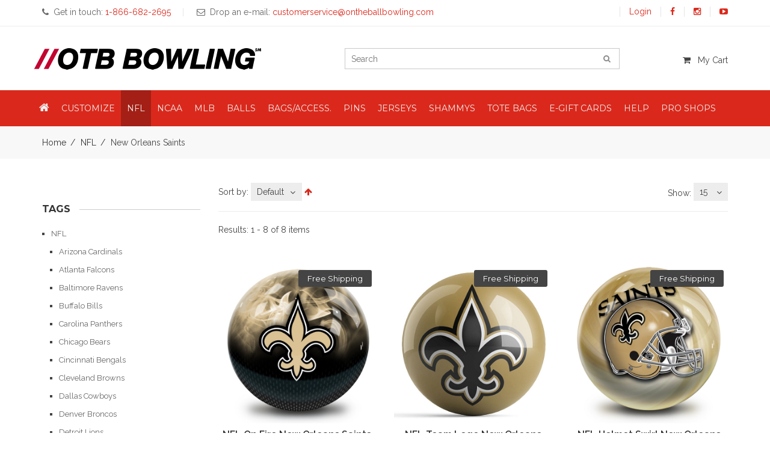

--- FILE ---
content_type: text/html; charset=UTF-8
request_url: https://www.ontheballbowling.com/tags/new-orleans-saints
body_size: 15749
content:
<!DOCTYPE html>
<html lang="bg">
<head>
	<title>
		New Orleans Saints	</title>
	<meta charset="utf-8">
	<meta name="robots" content="index, follow" />
	<meta http-equiv="X-UA-Compatible" content="IE=edge" />
	<meta name="viewport" content="width=device-width, initial-scale=1.0" />
	<meta name="keywords" content="" />
	<meta name="description" content="" />
	<!-- Favicon -->
			<link rel="shortcut icon" href="https://www.ontheballbowling.com/data/images/favicon_ontheballbowling.png?v=4749" />
		<!-- Google Webfont -->
	<link href="//fonts.googleapis.com/css?family=Raleway:400,200,100,300,500,600,700,800,900" rel="stylesheet" type="text/css" />
	<link href="//fonts.googleapis.com/css?family=Lato:400,100,300,300italic,700,900" rel="stylesheet" type="text/css" />
	<link href="//fonts.googleapis.com/css?family=Montserrat:400,700" rel="stylesheet" type="text/css" />
	<!-- CSS -->
	<link rel="stylesheet" href="https://www.ontheballbowling.com/data/css/font-awesome/css/font-awesome.css" />
	<link rel="stylesheet" href="https://www.ontheballbowling.com/data/css/bootstrap-3.3.4.css" />
	<link rel="stylesheet" href="https://www.ontheballbowling.com/data/js/vendors/slick/slick.css" />
	<link rel="stylesheet" href="https://www.ontheballbowling.com/data/js/vendors/select/jquery.selectBoxIt.css" />
	<link rel="stylesheet" href="https://www.ontheballbowling.com/data/css/jquery-ui.css" />
	<link rel="stylesheet" href="https://www.ontheballbowling.com/data/css/subscribe-better.css" />
	<link rel="stylesheet" href="https://www.ontheballbowling.com/data/plugin/owl-carousel/owl.carousel.css" />
	<link rel="stylesheet" href="https://www.ontheballbowling.com/data/plugin/owl-carousel/owl.theme.css" />
	<link rel="stylesheet" href="https://www.ontheballbowling.com/data/plugin/prettyphoto/css/prettyPhoto.css" />
	<link rel="stylesheet" href="https://www.ontheballbowling.com/data/css/style.css?v=9379" />
			<link rel="stylesheet" href="https://www.ontheballbowling.com/data/css/color-scheme/ontheballbowling.css?v=3737" />
		<!-- HTML5 Shim and Respond.js IE8 support of HTML5 elements and media queries -->
	<!-- WARNING: Respond.js doesn't work if you view the page via file:// -->
	<!--[if lt IE 9]>
	<script src="https://oss.maxcdn.com/libs/html5shiv/3.7.0/html5shiv.js"></script>
	<script src="https://oss.maxcdn.com/libs/respond.js/1.4.2/respond.min.js"></script>
	<![endif]-->
			<meta name="google-site-verification" content="uCUicuXLA7jkkZiXTvWb0M5VusqspuIO8EHlNcbt1o0" />
						<meta property="og:url" content="https://www.ontheballbowling.com/tags/new-orleans-saints">
		<meta property="og:type" content="website">
					<meta property="og:title" content="New Orleans Saints">
								<script>
		var data_server 			= 'https://www.ontheballbowling.com/data/',
			root_server 			= 'https://www.ontheballbowling.com/',
			baseUrl 				= 'https://www.ontheballbowling.com/',
			defaultShippingType 	= '1',
			domain 					= 'www.ontheballbowling.com';
	</script>
	<script src="https://www.ontheballbowling.com/data/js/jquery.js"></script>
</head>
<body id="home2" class="home3">
	<div class="body">
								<!-- TOPBAR -->
<div class="top_bar">
	<div class="container">
		<div class="row">
			<div class="col-md-12 col-sm-12">
				<div class="tb_center pull-left">
					<ul>
													<li>
								<i class="fa fa-phone d-none d-md-inline-block"></i>
								<span class="d-none d-lg-inline-block">Get in touch:</span>
								<a href="tel:1-866-682-2695">
									<i class="fa fa-phone d-inline-block d-md-none"></i>
									<span class="d-none d-md-inline-block">1-866-682-2695</span>
								</a>
							</li>
																			<li>
								<i class="fa fa-envelope-o d-none d-md-inline-block"></i>
								<span class="d-none d-lg-inline-block">Drop an e-mail:</span>
								<a href="mailto:customerservice@ontheballbowling.com">
									<i class="fa fa-envelope-o d-inline-block d-md-none"></i>
									<span class="d-none d-md-inline-block">customerservice@ontheballbowling.com</span>
								</a>
							</li>
																	</ul>
				</div>
				<div class="tb_right pull-right">
					<ul>
													<li>
								<div class="tbr-info">
									<span>
										<a href="https://www.ontheballbowling.com/users/login">
											Login										</a>
									</span>
								</div>
							</li>
																			<li>
								<div class="tbr-info">
									<span>
										<a href="https://www.facebook.com/krstrikeforce/"
										   target="_blank" class="fa fa-facebook"
										   title="Follow us on Facebook"></a>
									</span>
								</div>
							</li>
																									<li>
								<div class="tbr-info">
									<span>
										<a href="https://www.instagram.com/krstrikeforce"
										   target="_blank" class="fa fa-instagram"
										   title="Follow us on Instagram"></a>
									</span>
								</div>
							</li>
																			<li>
								<div class="tbr-info">
									<span>
										<a href="https://www.youtube.com/@KRStrikeforceBowling"
										   target="_blank" class="fa fa-youtube-play"
										   title="Follow us on Youtube"></a>
									</span>
								</div>
							</li>
											</ul>
				</div>
			</div>
		</div>
	</div>
</div>
<!-- HEADER -->
<header>
	<div class="container">
		<div class="row">
			<div class="col-lg-5 col-md-5 col-sm-5 col-xs-12">
				<a class="navbar-brand" href="https://www.ontheballbowling.com/">
											<img src="https://www.ontheballbowling.com/data/images/logo_ontheballbowling.png?v=4842" class="img-responsive" alt=""/>
									</a>
			</div>
			<div class="col-lg-5 col-md-5 col-sm-4 col-xs-6">
				<div class="top-search3 pull-right">
					<form action="https://www.ontheballbowling.com/products/search/">
						<input type="text" name="sb" value="" placeholder="Search" />
						<button type="submit"><i class="fa fa-search"></i></button>
					</form>
				</div>
			</div>
			<div class="col-lg-2 col-md-2 col-sm-3 col-xs-6 text-right">
									<div class="clearfix space30"></div>
					<div class="topcart text-left">
						<span>
							<i class="fa fa-shopping-cart"></i>&nbsp;&nbsp;
							My Cart													</span>
											</div>
							</div>
		</div>
	</div>
	<div class="dark-nav">
		<div class="container">
			<div class="row">
				<nav class="navbar navbar-default">
					<div class="navbar-header">
						<button type="button" class="navbar-toggle collapsed" data-toggle="collapse" data-target="#bs-example-navbar-collapse-1">
							<span class="sr-only">Toggle navigation</span>
							<span class="icon-bar"></span>
							<span class="icon-bar"></span>
							<span class="icon-bar"></span>
						</button>
						<!-- Logo -->
					</div>
					<!-- Navmenu -->
					<div class="collapse navbar-collapse" id="bs-example-navbar-collapse-1">
						<ul class="nav navbar-nav">
															<li>
									<a href="https://www.ontheballbowling.com/"
									   									   role="button" aria-expanded="false">
																				<i class="fa fa-home fa-2x"></i>
									</a>
								</li>
																															<li class="dropdown">
										<a href="https://www.ontheballbowling.com/custom/" class="dropdown-toggle" data-toggle="dropdown" role="button" aria-expanded="false">
											Customize										</a>
										<ul class="dropdown-menu submenu" role="menu">
																																																																																																																																																																																																																																																																																																																																																																																																																																																																																																																																																																																																																																																																																																																																																																																																																																																																																																																																																																																												<li>
														<a href="https://www.ontheballbowling.com/custom/regulation-bowling-balls">
															Regulation Ball														</a>
													</li>
																																																																																																																																																																			<li>
														<a href="https://www.ontheballbowling.com/custom/regulation-bowling-pins">
															Regulation Pin														</a>
													</li>
																																																																																																																																																																																																																																																																																																																																																																																																																																<li>
														<a href="https://www.ontheballbowling.com/custom/glass-awards">
															Glass Awards														</a>
													</li>
																																																																																																																																																																																																																																																																																																																																				<li>
														<a href="https://www.ontheballbowling.com/custom/shammy">
															Shammy														</a>
													</li>
																																																																																																																																																																																																																																																																																																																																																																																																																																																																																																																																																																																																																																																																																																																																																																																																																																																																																																																																																																																																																																																																																																																																																																																																																																																																																																																																																																																																																																																																																																																																																																																																																																																																																																																																																																																																																																																																																																																																																																																																																																																																																																																																																																																																																																																																																																																																																																																																																																																																																																																																																																																																																																																																																																																																																																																																																																																																																																																																																																																																																																																																																																																																																																																																																																																																																																																																																																																																																																																																																																																																																																																																																																																																																																																																																																																																																																																																																																																																																																																																																																																																																																																																																																																																																																																																																																																																																																																																																																																																																																																																																																																																																																																																																																																																																																																																																																																																																																																																																																																																																																																																																																																																																																																																																																																																																																																																																																																																																																																																																																																																																																																																																																																																																																																																																																																																																																																																																																																																																																																																																																																																																																																																																																																																																																																																																																																																																																																																																																																																																																																																																																																																																																													</ul>
									</li>
																																																																																									<li class="dropdown">
											<a href="https://www.ontheballbowling.com/tags/nfl"
																									class="dropdown-toggle active" data-toggle="dropdown" role="button" aria-expanded="false"
																							>
												NFL											</a>
																							<ul class="dropdown-menu submenu" role="menu">
																											<li>
															<a href="https://www.ontheballbowling.com/tags/arizona-cardinals">
																Arizona Cardinals															</a>
														</li>
																											<li>
															<a href="https://www.ontheballbowling.com/tags/atlanta-falcons">
																Atlanta Falcons															</a>
														</li>
																											<li>
															<a href="https://www.ontheballbowling.com/tags/baltimore-ravens">
																Baltimore Ravens															</a>
														</li>
																											<li>
															<a href="https://www.ontheballbowling.com/tags/buffalo-bills">
																Buffalo Bills															</a>
														</li>
																											<li>
															<a href="https://www.ontheballbowling.com/tags/carolina-panthers">
																Carolina Panthers															</a>
														</li>
																											<li>
															<a href="https://www.ontheballbowling.com/tags/chicago-bears">
																Chicago Bears															</a>
														</li>
																											<li>
															<a href="https://www.ontheballbowling.com/tags/cincinnati-bengals">
																Cincinnati Bengals															</a>
														</li>
																											<li>
															<a href="https://www.ontheballbowling.com/tags/cleveland-browns">
																Cleveland Browns															</a>
														</li>
																											<li>
															<a href="https://www.ontheballbowling.com/tags/dallas-cowboys">
																Dallas Cowboys															</a>
														</li>
																											<li>
															<a href="https://www.ontheballbowling.com/tags/denver-broncos">
																Denver Broncos															</a>
														</li>
																											<li>
															<a href="https://www.ontheballbowling.com/tags/detroit-lions">
																Detroit Lions															</a>
														</li>
																											<li>
															<a href="https://www.ontheballbowling.com/tags/green-bay-packers">
																Green Bay Packers															</a>
														</li>
																											<li>
															<a href="https://www.ontheballbowling.com/tags/houston-texans">
																Houston Texans															</a>
														</li>
																											<li>
															<a href="https://www.ontheballbowling.com/tags/indianapolis-colts">
																Indianapolis Colts															</a>
														</li>
																											<li>
															<a href="https://www.ontheballbowling.com/tags/jacksonville-jaguars">
																Jacksonville Jaguars															</a>
														</li>
																											<li>
															<a href="https://www.ontheballbowling.com/tags/kansas-city-chiefs">
																Kansas City Chiefs															</a>
														</li>
																											<li>
															<a href="https://www.ontheballbowling.com/tags/las-vegas-raiders">
																Las Vegas Raiders															</a>
														</li>
																											<li>
															<a href="https://www.ontheballbowling.com/tags/los-angeles-chargers">
																Los Angeles Chargers															</a>
														</li>
																											<li>
															<a href="https://www.ontheballbowling.com/tags/los-angeles-rams">
																Los Angeles Rams															</a>
														</li>
																											<li>
															<a href="https://www.ontheballbowling.com/tags/miami-dolphins">
																Miami Dolphins															</a>
														</li>
																											<li>
															<a href="https://www.ontheballbowling.com/tags/minnesota-vikings">
																Minnesota Vikings															</a>
														</li>
																											<li>
															<a href="https://www.ontheballbowling.com/tags/new-england-patriots">
																New England Patriots															</a>
														</li>
																											<li class="active">
															<a href="https://www.ontheballbowling.com/tags/new-orleans-saints">
																New Orleans Saints															</a>
														</li>
																											<li>
															<a href="https://www.ontheballbowling.com/tags/new-york-giants">
																New York Giants															</a>
														</li>
																											<li>
															<a href="https://www.ontheballbowling.com/tags/new-york-jets">
																New York Jets															</a>
														</li>
																											<li>
															<a href="https://www.ontheballbowling.com/tags/philadelphia-eagles">
																Philadelphia Eagles															</a>
														</li>
																											<li>
															<a href="https://www.ontheballbowling.com/tags/pittsburgh-steelers">
																Pittsburgh Steelers															</a>
														</li>
																											<li>
															<a href="https://www.ontheballbowling.com/tags/san-francisco-49ers">
																San Francisco 49ers															</a>
														</li>
																											<li>
															<a href="https://www.ontheballbowling.com/tags/seattle-seahawks">
																Seattle Seahawks															</a>
														</li>
																											<li>
															<a href="https://www.ontheballbowling.com/tags/tampa-bay-buccaneers">
																Tampa Bay Buccaneers															</a>
														</li>
																											<li>
															<a href="https://www.ontheballbowling.com/tags/tennessee-titans">
																Tennessee Titans															</a>
														</li>
																											<li>
															<a href="https://www.ontheballbowling.com/tags/washington-commanders">
																Washington Commanders															</a>
														</li>
																									</ul>
																					</li>
																																																		<li class="dropdown">
											<a href="https://www.ontheballbowling.com/tags/ncaa"
																									class="dropdown-toggle" data-toggle="dropdown" role="button" aria-expanded="false"
																							>
												NCAA											</a>
																							<ul class="dropdown-menu submenu" role="menu">
																											<li>
															<a href="https://www.ontheballbowling.com/tags/alabama">
																Alabama															</a>
														</li>
																											<li>
															<a href="https://www.ontheballbowling.com/tags/auburn">
																Auburn															</a>
														</li>
																											<li>
															<a href="https://www.ontheballbowling.com/tags/clemson">
																Clemson															</a>
														</li>
																											<li>
															<a href="https://www.ontheballbowling.com/tags/florida">
																Florida															</a>
														</li>
																											<li>
															<a href="https://www.ontheballbowling.com/tags/fsu">
																FSU															</a>
														</li>
																											<li>
															<a href="https://www.ontheballbowling.com/tags/georgia">
																Georgia															</a>
														</li>
																											<li>
															<a href="https://www.ontheballbowling.com/tags/iowa">
																Iowa															</a>
														</li>
																											<li>
															<a href="https://www.ontheballbowling.com/tags/lsu">
																LSU															</a>
														</li>
																											<li>
															<a href="https://www.ontheballbowling.com/tags/michigan">
																Michigan															</a>
														</li>
																											<li>
															<a href="https://www.ontheballbowling.com/tags/minnesota">
																Minnesota															</a>
														</li>
																											<li>
															<a href="https://www.ontheballbowling.com/tags/nebraska">
																Nebraska															</a>
														</li>
																											<li>
															<a href="https://www.ontheballbowling.com/tags/ohio-state">
																Ohio State															</a>
														</li>
																											<li>
															<a href="https://www.ontheballbowling.com/tags/tennessee">
																Tennessee															</a>
														</li>
																									</ul>
																					</li>
																																																		<li class="dropdown">
											<a href="https://www.ontheballbowling.com/tags/mlb"
																									class="dropdown-toggle" data-toggle="dropdown" role="button" aria-expanded="false"
																							>
												MLB											</a>
																							<ul class="dropdown-menu submenu" role="menu">
																											<li>
															<a href="https://www.ontheballbowling.com/tags/arizona-diamondbacks">
																Arizona Diamondbacks															</a>
														</li>
																											<li>
															<a href="https://www.ontheballbowling.com/tags/athletics-2025">
																Athletics															</a>
														</li>
																											<li>
															<a href="https://www.ontheballbowling.com/tags/atlanta-braves">
																Atlanta Braves															</a>
														</li>
																											<li>
															<a href="https://www.ontheballbowling.com/tags/baltimore-orioles">
																Baltimore Orioles															</a>
														</li>
																											<li>
															<a href="https://www.ontheballbowling.com/tags/boston-red-sox">
																Boston Red Sox															</a>
														</li>
																											<li>
															<a href="https://www.ontheballbowling.com/tags/chicago-cubs">
																Chicago Cubs															</a>
														</li>
																											<li>
															<a href="https://www.ontheballbowling.com/tags/chicago-white-sox">
																Chicago White Sox															</a>
														</li>
																											<li>
															<a href="https://www.ontheballbowling.com/tags/cincinnati-reds">
																Cincinnati Reds															</a>
														</li>
																											<li>
															<a href="https://www.ontheballbowling.com/tags/cleveland-guardians">
																Cleveland Guardians															</a>
														</li>
																											<li>
															<a href="https://www.ontheballbowling.com/tags/colorado-rockies">
																Colorado Rockies															</a>
														</li>
																											<li>
															<a href="https://www.ontheballbowling.com/tags/detroit-tigers">
																Detroit Tigers															</a>
														</li>
																											<li>
															<a href="https://www.ontheballbowling.com/tags/houston-astros">
																Houston Astros															</a>
														</li>
																											<li>
															<a href="https://www.ontheballbowling.com/tags/kansas-city-royals">
																Kansas City Royals															</a>
														</li>
																											<li>
															<a href="https://www.ontheballbowling.com/tags/los-angeles-angels">
																Los Angeles Angels															</a>
														</li>
																											<li>
															<a href="https://www.ontheballbowling.com/tags/los-angeles-dodgers">
																Los Angeles Dodgers															</a>
														</li>
																											<li>
															<a href="https://www.ontheballbowling.com/tags/miami-marlins">
																Miami Marlins															</a>
														</li>
																											<li>
															<a href="https://www.ontheballbowling.com/tags/milwaukee-brewers">
																Milwaukee Brewers															</a>
														</li>
																											<li>
															<a href="https://www.ontheballbowling.com/tags/minnesota-twins">
																Minnesota Twins															</a>
														</li>
																											<li>
															<a href="https://www.ontheballbowling.com/tags/new-york-mets">
																New York Mets															</a>
														</li>
																											<li>
															<a href="https://www.ontheballbowling.com/tags/new-york-yankees">
																New York Yankees															</a>
														</li>
																											<li>
															<a href="https://www.ontheballbowling.com/tags/philadelphia-phillies">
																Philadelphia Phillies															</a>
														</li>
																											<li>
															<a href="https://www.ontheballbowling.com/tags/pittsburgh-pirates">
																Pittsburgh Pirates															</a>
														</li>
																											<li>
															<a href="https://www.ontheballbowling.com/tags/san-diego-padres">
																San Diego Padres															</a>
														</li>
																											<li>
															<a href="https://www.ontheballbowling.com/tags/san-francisco-giants">
																San Francisco Giants															</a>
														</li>
																											<li>
															<a href="https://www.ontheballbowling.com/tags/seattle-mariners">
																Seattle Mariners															</a>
														</li>
																											<li>
															<a href="https://www.ontheballbowling.com/tags/st-louis-cardinals">
																St Louis Cardinals															</a>
														</li>
																											<li>
															<a href="https://www.ontheballbowling.com/tags/tampa-bay-rays">
																Tampa Bay Rays															</a>
														</li>
																											<li>
															<a href="https://www.ontheballbowling.com/tags/texas-rangers">
																Texas Rangers															</a>
														</li>
																											<li>
															<a href="https://www.ontheballbowling.com/tags/toronto-blue-jays">
																Toronto Blue Jays															</a>
														</li>
																											<li>
															<a href="https://www.ontheballbowling.com/tags/washington-nationals">
																Washington Nationals															</a>
														</li>
																									</ul>
																					</li>
																																																																																																												<li class="dropdown mmenu">
											<a href="https://www.ontheballbowling.com/categories/regulation-bowling-balls"
																									class="dropdown-toggle" data-toggle="dropdown" role="button" aria-expanded="false"
																							>
												Balls											</a>
																							<ul class="mega-menu dropdown-menu" role="menu">
																																								<li>
																															<div style="margin-bottom: 17px;">
																	<h5>
																		<a href="https://www.ontheballbowling.com/custom/regulation-bowling-balls">
																			Customize																		</a>
																	</h5>
																</div>
																																														<div>
																	<h5>
																		<a href="https://www.ontheballbowling.com/categories/sports-licenses-bowling-balls"
																																					>
																			Sports Licenses																		</a>
																	</h5>
																																																																																												<a href="https://www.ontheballbowling.com/categories/nfl-balls"
																				   																				>
																					NFL Balls																				</a>
																																							<a href="https://www.ontheballbowling.com/categories/super-bowl-championships-balls"
																				   																				>
																					Super Bowl Championships																				</a>
																																							<a href="https://www.ontheballbowling.com/categories/nfl-white-marble-balls"
																				   																				>
																					NFL White Marble Balls																				</a>
																																							<a href="https://www.ontheballbowling.com/categories/ncaa-balls"
																				   																				>
																					NCAA Balls																				</a>
																																							<a href="https://www.ontheballbowling.com/categories/nfl-engraved-balls"
																				   																				>
																					NFL Engraved Balls																				</a>
																																							<a href="https://www.ontheballbowling.com/categories/mlb-balls"
																				   																				>
																					MLB Balls																				</a>
																																							<a href="https://www.ontheballbowling.com/categories/world-series-championships-balls"
																				   																				>
																					World Series Championships																				</a>
																																							<a href="https://www.ontheballbowling.com/categories/mlb-engraved-balls"
																				   																				>
																					MLB Engraved Balls																				</a>
																																							<a href="https://www.ontheballbowling.com/categories/go-bowling-at-the-glen"
																				   																				>
																					GoBowling At The Glen																				</a>
																																							<a href="https://www.ontheballbowling.com/categories/ncaa-engraved-balls"
																				   																				>
																					NCAA Engraved Balls																				</a>
																																							<a href="https://www.ontheballbowling.com/categories/pba-teams"
																				   																				>
																					PBA Teams																				</a>
																																							<a href="https://www.ontheballbowling.com/categories/pba-balls"
																				   																				>
																					PBA Greatest 50																				</a>
																																																																						</div>
																													</li>
																																									<li>
																																														<div>
																	<h5>
																		<a href="https://www.ontheballbowling.com/categories/pre-designed-balls-25"
																																					>
																			Pre-Designed Balls																		</a>
																	</h5>
																																																																																												<a href="https://www.ontheballbowling.com/categories/disney-balls"
																				   																				>
																					Disney																				</a>
																																							<a href="https://www.ontheballbowling.com/categories/star-wars-balls"
																				   																				>
																					Star Wars																				</a>
																																							<a href="https://www.ontheballbowling.com/categories/marvel-balls"
																				   																				>
																					Marvel																				</a>
																																							<a href="https://www.ontheballbowling.com/categories/pabst-blue-ribbon-balls"
																				   																				>
																					Pabst Blue Ribbon																				</a>
																																							<a href="https://www.ontheballbowling.com/categories/teenage-mutant-ninja-turtles"
																				   																				>
																					Teenage Mutant Ninja Turtles																				</a>
																																							<a href="https://www.ontheballbowling.com/categories/spongebob-squarepants-balls"
																				   																				>
																					SpongeBob SquarePants																				</a>
																																							<a href="https://www.ontheballbowling.com/categories/emoji-balls"
																				   																				>
																					emoji																				</a>
																																							<a href="https://www.ontheballbowling.com/categories/strikeforce-spare-balls"
																				   																				>
																					Strikeforce Spare Balls																				</a>
																																							<a href="https://www.ontheballbowling.com/categories/motiv-spare-balls"
																				   																				>
																					Motiv Spare Balls																				</a>
																																							<a href="https://www.ontheballbowling.com/categories/mossy-oak"
																				   																				>
																					Mossy Oak																				</a>
																																							<a href="https://www.ontheballbowling.com/categories/police-fire-ems-heroes"
																				   																				>
																					Police - Fire - EMS Heroes																				</a>
																																							<a href="https://www.ontheballbowling.com/categories/americana-69"
																				   																				>
																					Americana																				</a>
																																							<a href="https://www.ontheballbowling.com/categories/us-military"
																				   																				>
																					U.S. Military																				</a>
																																							<a href="https://www.ontheballbowling.com/categories/us-flag-balls"
																				   																				>
																					US Flag Balls																				</a>
																																							<a href="https://www.ontheballbowling.com/categories/flag-balls"
																				   																				>
																					Flags of the World																				</a>
																																							<a href="https://www.ontheballbowling.com/categories/rose-ball"
																				   																				>
																					Rose Ball																				</a>
																																							<a href="https://www.ontheballbowling.com/categories/plasma"
																				   																				>
																					Plasma																				</a>
																																							<a href="https://www.ontheballbowling.com/categories/camouflage-2013"
																				   																				>
																					Camouflage																				</a>
																																							<a href="https://www.ontheballbowling.com/categories/obamaking"
																				   																				>
																					Obama-King																				</a>
																																							<a href="https://www.ontheballbowling.com/categories/zombies"
																				   																				>
																					Zombies																				</a>
																																							<a href="https://www.ontheballbowling.com/categories/911-heroes-20-year-anniversary-ball"
																				   																				>
																					9/11 20-Year Anniversary																				</a>
																																							<a href="https://www.ontheballbowling.com/categories/attitude"
																				   																				>
																					Attitude																				</a>
																																							<a href="https://www.ontheballbowling.com/categories/pride"
																				   																				>
																					Pride																				</a>
																																							<a href="https://www.ontheballbowling.com/categories/skulls"
																				   																				>
																					Skulls																				</a>
																																							<a href="https://www.ontheballbowling.com/categories/300-game-award-balls"
																				   																				>
																					300 Game Awards																				</a>
																																							<a href="https://www.ontheballbowling.com/categories/billiard-balls"
																				   																				>
																					Billiard Balls																				</a>
																																							<a href="https://www.ontheballbowling.com/categories/monster-eyeball"
																				   																				>
																					Monster Eyeball																				</a>
																																							<a href="https://www.ontheballbowling.com/categories/animal-selfies_balls"
																				   																				>
																					Animal Selfies																				</a>
																																							<a href="https://www.ontheballbowling.com/categories/beer"
																				   																				>
																					Beer																				</a>
																																							<a href="https://www.ontheballbowling.com/categories/bowling-strong-balls"
																				   																				>
																					Bowling Strong																				</a>
																																							<a href="https://www.ontheballbowling.com/categories/yarn-ball"
																				   																				>
																					Yarn Ball																				</a>
																																							<a href="https://www.ontheballbowling.com/categories/cause"
																				   																				>
																					Cause																				</a>
																																																																						</div>
																													</li>
																																									<li>
																																														<div>
																	<h5>
																		<a href="https://www.ontheballbowling.com/categories/designer-balls"
																																					>
																			Designer Balls																		</a>
																	</h5>
																																																																																												<a href="https://www.ontheballbowling.com/categories/wild-wings"
																				   																				>
																					Wild Wings																				</a>
																																							<a href="https://www.ontheballbowling.com/categories/anne-stokes-fantasy-artist"
																				   																				>
																					Anne Stokes Fantasy Artist																				</a>
																																							<a href="https://www.ontheballbowling.com/categories/brigid-ashwood-celtic-totems"
																				   																				>
																					Brigid Ashwood Celtic Totems																				</a>
																																							<a href="https://www.ontheballbowling.com/categories/david-lozeau-day-of-the-dead"
																				   																				>
																					David Lozeau Day of the Dead																				</a>
																																							<a href="https://www.ontheballbowling.com/categories/frank-frazetta-fantasy-artist"
																				   																				>
																					Frank Frazetta Fantasy Artist																				</a>
																																							<a href="https://www.ontheballbowling.com/categories/tom-wood-fantasy-illustrator"
																				   																				>
																					Tom Wood Fantasy Illustrator																				</a>
																																							<a href="https://www.ontheballbowling.com/categories/larry-grossman-hot-rods"
																				   																				>
																					Larry Grossman Hot Rods																				</a>
																																							<a href="https://www.ontheballbowling.com/categories/laurie-prindle-horses"
																				   																				>
																					Laurie Prindle Horses																				</a>
																																							<a href="https://www.ontheballbowling.com/categories/nene-thomas-fantasy-art"
																				   																				>
																					Nene Thomas Fantasy Art																				</a>
																																							<a href="https://www.ontheballbowling.com/categories/ruth-thompson-fantastic-dragons"
																				   																				>
																					Ruth Thompson Fantastic Dragons																				</a>
																																							<a href="https://www.ontheballbowling.com/categories/kayomi-harai-animals-and-wildlife"
																				   																				>
																					Kayomi Harai  Animals &amp; WIldlife																				</a>
																																							<a href="https://www.ontheballbowling.com/categories/the-big-lebowski-balls-by-bill-green-studios"
																				   																				>
																					Lebowski By Bill Green Studios																				</a>
																																							<a href="https://www.ontheballbowling.com/categories/kelleigh-williams-zodiac-collection"
																				   																				>
																					Kelleigh Williams - Zodiac																				</a>
																																							<a href="https://www.ontheballbowling.com/categories/get-down-art-artist-collection"
																				   																				>
																					Get Down Art																				</a>
																																							<a href="https://www.ontheballbowling.com/categories/kevin-daniel-midwest-fine-art"
																				   																				>
																					Kevin Daniel Midwest Fine Art																				</a>
																																							<a href="https://www.ontheballbowling.com/categories/j-danger"
																				   																				>
																					J. Danger																				</a>
																																							<a href="https://www.ontheballbowling.com/categories/pyropainter-michael-stewart"
																				   																				>
																					Pyropainter Michael Stewart																				</a>
																																							<a href="https://www.ontheballbowling.com/categories/michael-graham"
																				   																				>
																					Michael Graham																				</a>
																																							<a href="https://www.ontheballbowling.com/categories/william-webb-ii"
																				   																				>
																					William Webb II																				</a>
																																							<a href="https://www.ontheballbowling.com/categories/dave-savage"
																				   																				>
																					Dave Savage																				</a>
																																							<a href="https://www.ontheballbowling.com/categories/houk"
																				   																				>
																					Houk																				</a>
																																							<a href="https://www.ontheballbowling.com/categories/brandon-starr"
																				   																				>
																					Brandon Starr																				</a>
																																							<a href="https://www.ontheballbowling.com/categories/stan-ragets"
																				   																				>
																					Stan Ragets																				</a>
																																							<a href="https://www.ontheballbowling.com/categories/ben-fellowes"
																				   																				>
																					Ben Fellowes																				</a>
																																							<a href="https://www.ontheballbowling.com/categories/jason-juta"
																				   																				>
																					Jason Juta																				</a>
																																							<a href="https://www.ontheballbowling.com/categories/nikoleta-antova"
																				   																				>
																					Nikoleta Antova																				</a>
																																							<a href="https://www.ontheballbowling.com/categories/beluxe"
																				   																				>
																					Beluxe																				</a>
																																							<a href="https://www.ontheballbowling.com/categories/valentina-georgieva"
																				   																				>
																					Valentina Georgieva																				</a>
																																																																						</div>
																													</li>
																																							</ul>
																					</li>
																																																												<li class="dropdown mmenu">
											<a href="https://www.ontheballbowling.com/categories/bags-accessories"
																									class="dropdown-toggle" data-toggle="dropdown" role="button" aria-expanded="false"
																							>
												Bags/Access.											</a>
																							<ul class="mega-menu dropdown-menu" role="menu">
																																								<li>
																																														<div>
																	<h5>
																		<a href="https://www.ontheballbowling.com/categories/nfl-bags"
																																					>
																			NFL Bags																		</a>
																	</h5>
																																																																																												<a href="https://www.ontheballbowling.com/categories/nfl-triple-roller-bags"
																				   																				>
																					NFL Triple Rollers																				</a>
																																							<a href="https://www.ontheballbowling.com/categories/nfl-double-roller-bags"
																				   																				>
																					NFL Double Rollers																				</a>
																																							<a href="https://www.ontheballbowling.com/categories/nfl-single-totes"
																				   																				>
																					NFL Single Totes																				</a>
																																							<a href="https://www.ontheballbowling.com/categories/nfl-add-on"
																				   																				>
																					NFL Add-On Bags																				</a>
																																																																						</div>
																													</li>
																																									<li>
																																														<div>
																	<h5>
																		<a href="https://www.ontheballbowling.com/categories/accessories"
																																					>
																			Accessories																		</a>
																	</h5>
																																																																																												<a href="https://www.ontheballbowling.com/categories/nfl-bowling-towels"
																				   																				>
																					NFL Towels																				</a>
																																							<a href="https://www.ontheballbowling.com/categories/nfl-shoe-covers"
																				   																				>
																					NFL Shoe Covers																				</a>
																																							<a href="https://www.ontheballbowling.com/categories/nfl-shammys"
																				   																				>
																					NFL Shammys																				</a>
																																							<a href="https://www.ontheballbowling.com/categories/nfl-ball-cups"
																				   																				>
																					NFL Ball Cups																				</a>
																																																																						</div>
																													</li>
																																							</ul>
																					</li>
																																																												<li class="dropdown mmenu">
											<a href="https://www.ontheballbowling.com/categories/regulation-bowling-pins"
																									class="dropdown-toggle" data-toggle="dropdown" role="button" aria-expanded="false"
																							>
												Pins											</a>
																							<ul class="mega-menu dropdown-menu" role="menu">
																																								<li>
																															<div style="margin-bottom: 17px;">
																	<h5>
																		<a href="https://www.ontheballbowling.com/custom/regulation-bowling-pins">
																			Customize																		</a>
																	</h5>
																</div>
																																														<div>
																	<h5>
																		<a href="https://www.ontheballbowling.com/categories/sports-licenses-bowling-pins"
																																					>
																			Sports Licenses																		</a>
																	</h5>
																																																																																												<a href="https://www.ontheballbowling.com/categories/nfl-pins"
																				   																				>
																					NFL Pins																				</a>
																																							<a href="https://www.ontheballbowling.com/categories/super-bowl-championships-pins"
																				   																				>
																					Super Bowl Championships Pins																				</a>
																																							<a href="https://www.ontheballbowling.com/categories/mlb-pins"
																				   																				>
																					MLB Pins																				</a>
																																							<a href="https://www.ontheballbowling.com/categories/world-series-championships-pins"
																				   																				>
																					World Series Championships Pins																				</a>
																																							<a href="https://www.ontheballbowling.com/categories/go-bowling-at-the-glen-pin"
																				   																				>
																					GoBowling At The Glen																				</a>
																																							<a href="https://www.ontheballbowling.com/categories/ncaa-pins"
																				   																				>
																					NCAA Pins																				</a>
																																							<a href="https://www.ontheballbowling.com/categories/ncaa-national-championship-pins"
																				   																				>
																					NCAA National Championship Pins																				</a>
																																																																						</div>
																													</li>
																																									<li>
																																														<div>
																	<h5>
																		<a href="https://www.ontheballbowling.com/categories/pre-designed-pins"
																																					>
																			Pre Designed Pins																		</a>
																	</h5>
																																																																																												<a href="https://www.ontheballbowling.com/categories/disney-pins"
																				   																				>
																					Disney																				</a>
																																							<a href="https://www.ontheballbowling.com/categories/star-wars-pins"
																				   																				>
																					Star Wars																				</a>
																																							<a href="https://www.ontheballbowling.com/categories/marvel-pins"
																				   																				>
																					Marvel																				</a>
																																							<a href="https://www.ontheballbowling.com/categories/pabst-blue-ribbon-pins"
																				   																				>
																					Pabst Blue Ribbon																				</a>
																																							<a href="https://www.ontheballbowling.com/categories/teenage-mutant-ninja-turtles-pins"
																				   																				>
																					Teenage Mutant Ninja Turtles																				</a>
																																							<a href="https://www.ontheballbowling.com/categories/emoji-pins"
																				   																				>
																					emoji																				</a>
																																							<a href="https://www.ontheballbowling.com/categories/spongebob-square-pin"
																				   																				>
																					SpongeBob SquarePants																				</a>
																																							<a href="https://www.ontheballbowling.com/categories/the-big-lebowski-pins-by-bill-green-studios"
																				   																				>
																					Lebowski By Bill Green Studios																				</a>
																																							<a href="https://www.ontheballbowling.com/categories/cause-115"
																				   																				>
																					Cause																				</a>
																																							<a href="https://www.ontheballbowling.com/categories/animal-selfies-pins"
																				   																				>
																					Animal Selfies																				</a>
																																							<a href="https://www.ontheballbowling.com/categories/bowling-strong-pins"
																				   																				>
																					Bowling Strong																				</a>
																																							<a href="https://www.ontheballbowling.com/categories/zombies-pins-2013"
																				   																				>
																					Zombies																				</a>
																																							<a href="https://www.ontheballbowling.com/categories/911-heroes-20-year-anniversary-pin"
																				   																				>
																					9/11 20 Year Anniversary																				</a>
																																							<a href="https://www.ontheballbowling.com/categories/americana"
																				   																				>
																					Americana																				</a>
																																							<a href="https://www.ontheballbowling.com/categories/bowling-attitude-114"
																				   																				>
																					Bowling Attitude																				</a>
																																							<a href="https://www.ontheballbowling.com/categories/attitude-113"
																				   																				>
																					Attitude																				</a>
																																																																						</div>
																													</li>
																																							</ul>
																					</li>
																																																												<li class="dropdown">
											<a href="https://www.ontheballbowling.com/categories/jerseys"
																									class="dropdown-toggle" data-toggle="dropdown" role="button" aria-expanded="false"
																							>
												Jerseys											</a>
																							<ul class="submenu dropdown-menu" role="menu">
																																								<li>
																																														<a href="https://www.ontheballbowling.com/categories/disney-jerseys"
																																	>
																	Disney																</a>
																													</li>
																																									<li>
																																														<a href="https://www.ontheballbowling.com/categories/marvel-jerseys"
																																	>
																	Marvel																</a>
																													</li>
																																									<li>
																																														<a href="https://www.ontheballbowling.com/categories/star-wars-jerseys"
																																	>
																	Star Wars																</a>
																													</li>
																																									<li>
																																														<a href="https://www.ontheballbowling.com/categories/pabst-jerseys-2"
																																	>
																	Pabst Blue Ribbon																</a>
																													</li>
																																							</ul>
																					</li>
																																																												<li class="dropdown">
											<a href="https://www.ontheballbowling.com/categories/shammys"
																									class="dropdown-toggle" data-toggle="dropdown" role="button" aria-expanded="false"
																							>
												Shammys											</a>
																							<ul class="submenu dropdown-menu" role="menu">
																																								<li>
																																														<a href="https://www.ontheballbowling.com/categories/star-wars-shammys"
																																	>
																	Star Wars																</a>
																													</li>
																																									<li>
																																														<a href="https://www.ontheballbowling.com/categories/disney-shammys"
																																	>
																	Disney																</a>
																													</li>
																																									<li>
																																														<a href="https://www.ontheballbowling.com/categories/marvel-shammys"
																																	>
																	Marvel																</a>
																													</li>
																																									<li>
																																														<a href="https://www.ontheballbowling.com/categories/special-editions-shammys"
																																	>
																	Special Editions																</a>
																													</li>
																																							</ul>
																					</li>
																																																												<li class="dropdown">
											<a href="https://www.ontheballbowling.com/categories/tote-bags"
																									class="dropdown-toggle" data-toggle="dropdown" role="button" aria-expanded="false"
																							>
												Tote Bags											</a>
																							<ul class="submenu dropdown-menu" role="menu">
																																								<li>
																																														<a href="https://www.ontheballbowling.com/categories/star-wars-tote-bags"
																																	>
																	Star Wars																</a>
																													</li>
																																									<li>
																																														<a href="https://www.ontheballbowling.com/categories/disney-tote-bags"
																																	>
																	Disney																</a>
																													</li>
																																									<li>
																																														<a href="https://www.ontheballbowling.com/categories/marvel-tote-bags"
																																	>
																	Marvel																</a>
																													</li>
																																							</ul>
																					</li>
																																							<li>
									<a href="https://www.ontheballbowling.com/certificates" role="button" aria-expanded="false">
										E-Gift Cards									</a>
								</li>
																																									<li class="dropdown">
											<a href="javascript:;" class="dropdown-toggle" data-toggle="dropdown" role="button" aria-expanded="false">
												Help											</a>
											<ul class="dropdown-menu submenu" role="menu">
																									<li>
														<a href="https://www.ontheballbowling.com/pages/otb-customizer1">
															OTB Customizer														</a>
													</li>
																									<li>
														<a href="https://www.ontheballbowling.com/pages/faqs">
															FAQs														</a>
													</li>
																									<li>
														<a href="https://www.ontheballbowling.com/pages/returns-policy">
															Returns Policy														</a>
													</li>
																									<li>
														<a href="https://www.ontheballbowling.com/pages/terms-and-conditions">
															Terms and Conditions														</a>
													</li>
																									<li>
														<a href="https://www.ontheballbowling.com/pages/expedited-production">
															Expedited Production														</a>
													</li>
																									<li>
														<a href="https://www.ontheballbowling.com/pages/ball-drilling">
															Ball Drilling														</a>
													</li>
																									<li>
														<a href="https://www.ontheballbowling.com/pages/warranty-regulation-size-balls">
															Warranty: Regulation Size Balls														</a>
													</li>
																									<li>
														<a href="https://www.ontheballbowling.com/pages/warranty-custom-shoes">
															Warranty: Custom Shoes														</a>
													</li>
																									<li>
														<a href="https://www.ontheballbowling.com/pages/warranty-glass-awards">
															Warranty: Glass Awards														</a>
													</li>
																									<li>
														<a href="https://www.ontheballbowling.com/pages/california-propostition-65-warning">
															California Proposition 65 Warning														</a>
													</li>
																									<li>
														<a href="https://www.ontheballbowling.com/pages/bowling-buck-certificates">
															Bowling Buck Certificates														</a>
													</li>
																									<li>
														<a href="https://www.ontheballbowling.com/pages/wall-of-fame">
															Wall of Fame														</a>
													</li>
																									<li>
														<a href="https://www.ontheballbowling.com/pages/contact-us">
															Contact Us														</a>
													</li>
																									<li>
														<a href="https://www.ontheballbowling.com/pages/contact-us-strikeforcecrew">
															Contact Info														</a>
													</li>
																									<li>
														<a href="https://www.ontheballbowling.com/pages/terms-conditions">
															Terms &amp; Conditions														</a>
													</li>
																									<li>
														<a href="https://www.ontheballbowling.com/pages/policy-return">
															Return Policy														</a>
													</li>
																							</ul>
										</li>
																																							<li>
									<a href="https://www.ontheballbowling.com/proshops" role="button" aria-expanded="false">
										Pro Shops									</a>
								</li>
																																									</ul>
					</div>
				</nav>
			</div>
		</div>
	</div>
	<div class="top-search">
		<form action="https://www.ontheballbowling.com/products/search/">
			<input type="text" name="sb" value="" placeholder="Search" />
			<button type="submit"><i class="fa fa-search"></i></button>
		</form>
	</div>
</header>				<!-- BREADCRUMBS -->
<div class="bcrumbs">
	<div class="container">
		<ul>
			<li><a href="https://www.ontheballbowling.com/">Home</a></li>
												<li>
						<a href="https://www.ontheballbowling.com/tags/nfl">
							NFL						</a>
					</li>
										<li>New Orleans Saints</li>
		</ul>
	</div>
</div>
<!-- SHOP CONTENT -->
<div class="shop-content">
	<div class="container">
		<div class="row">
			<aside class="col-md-3 col-sm-4">
				                <div class="side-widget space50 padding30">
            <h3><span>Tags</span></h3>
            <ul class="cat-list">
                                    <li class="has-subs open">
                        <a href="https://www.ontheballbowling.com/tags/nfl">
                            NFL                        </a>
                                                                                                                <ul>
                                                                            
                                        <li>
                                            <a href="https://www.ontheballbowling.com/tags/arizona-cardinals">
                                                Arizona Cardinals                                            </a>
                                                                                    </li>
                                                                            
                                        <li>
                                            <a href="https://www.ontheballbowling.com/tags/atlanta-falcons">
                                                Atlanta Falcons                                            </a>
                                                                                    </li>
                                                                            
                                        <li>
                                            <a href="https://www.ontheballbowling.com/tags/baltimore-ravens">
                                                Baltimore Ravens                                            </a>
                                                                                    </li>
                                                                            
                                        <li>
                                            <a href="https://www.ontheballbowling.com/tags/buffalo-bills">
                                                Buffalo Bills                                            </a>
                                                                                    </li>
                                                                            
                                        <li>
                                            <a href="https://www.ontheballbowling.com/tags/carolina-panthers">
                                                Carolina Panthers                                            </a>
                                                                                    </li>
                                                                            
                                        <li>
                                            <a href="https://www.ontheballbowling.com/tags/chicago-bears">
                                                Chicago Bears                                            </a>
                                                                                    </li>
                                                                            
                                        <li>
                                            <a href="https://www.ontheballbowling.com/tags/cincinnati-bengals">
                                                Cincinnati Bengals                                            </a>
                                                                                    </li>
                                                                            
                                        <li>
                                            <a href="https://www.ontheballbowling.com/tags/cleveland-browns">
                                                Cleveland Browns                                            </a>
                                                                                    </li>
                                                                            
                                        <li>
                                            <a href="https://www.ontheballbowling.com/tags/dallas-cowboys">
                                                Dallas Cowboys                                            </a>
                                                                                    </li>
                                                                            
                                        <li>
                                            <a href="https://www.ontheballbowling.com/tags/denver-broncos">
                                                Denver Broncos                                            </a>
                                                                                    </li>
                                                                            
                                        <li>
                                            <a href="https://www.ontheballbowling.com/tags/detroit-lions">
                                                Detroit Lions                                            </a>
                                                                                    </li>
                                                                            
                                        <li>
                                            <a href="https://www.ontheballbowling.com/tags/green-bay-packers">
                                                Green Bay Packers                                            </a>
                                                                                    </li>
                                                                            
                                        <li>
                                            <a href="https://www.ontheballbowling.com/tags/houston-texans">
                                                Houston Texans                                            </a>
                                                                                    </li>
                                                                            
                                        <li>
                                            <a href="https://www.ontheballbowling.com/tags/indianapolis-colts">
                                                Indianapolis Colts                                            </a>
                                                                                    </li>
                                                                            
                                        <li>
                                            <a href="https://www.ontheballbowling.com/tags/jacksonville-jaguars">
                                                Jacksonville Jaguars                                            </a>
                                                                                    </li>
                                                                            
                                        <li>
                                            <a href="https://www.ontheballbowling.com/tags/kansas-city-chiefs">
                                                Kansas City Chiefs                                            </a>
                                                                                    </li>
                                                                            
                                        <li>
                                            <a href="https://www.ontheballbowling.com/tags/las-vegas-raiders">
                                                Las Vegas Raiders                                            </a>
                                                                                    </li>
                                                                            
                                        <li>
                                            <a href="https://www.ontheballbowling.com/tags/los-angeles-chargers">
                                                Los Angeles Chargers                                            </a>
                                                                                    </li>
                                                                            
                                        <li>
                                            <a href="https://www.ontheballbowling.com/tags/los-angeles-rams">
                                                Los Angeles Rams                                            </a>
                                                                                    </li>
                                                                            
                                        <li>
                                            <a href="https://www.ontheballbowling.com/tags/miami-dolphins">
                                                Miami Dolphins                                            </a>
                                                                                    </li>
                                                                            
                                        <li>
                                            <a href="https://www.ontheballbowling.com/tags/minnesota-vikings">
                                                Minnesota Vikings                                            </a>
                                                                                    </li>
                                                                            
                                        <li>
                                            <a href="https://www.ontheballbowling.com/tags/new-england-patriots">
                                                New England Patriots                                            </a>
                                                                                    </li>
                                                                            
                                        <li>
                                            <a href="https://www.ontheballbowling.com/tags/new-orleans-saints">
                                                New Orleans Saints                                            </a>
                                                                                    </li>
                                                                            
                                        <li>
                                            <a href="https://www.ontheballbowling.com/tags/new-york-giants">
                                                New York Giants                                            </a>
                                                                                    </li>
                                                                            
                                        <li>
                                            <a href="https://www.ontheballbowling.com/tags/new-york-jets">
                                                New York Jets                                            </a>
                                                                                    </li>
                                                                            
                                        <li>
                                            <a href="https://www.ontheballbowling.com/tags/philadelphia-eagles">
                                                Philadelphia Eagles                                            </a>
                                                                                    </li>
                                                                            
                                        <li>
                                            <a href="https://www.ontheballbowling.com/tags/pittsburgh-steelers">
                                                Pittsburgh Steelers                                            </a>
                                                                                    </li>
                                                                            
                                        <li>
                                            <a href="https://www.ontheballbowling.com/tags/san-francisco-49ers">
                                                San Francisco 49ers                                            </a>
                                                                                    </li>
                                                                            
                                        <li>
                                            <a href="https://www.ontheballbowling.com/tags/seattle-seahawks">
                                                Seattle Seahawks                                            </a>
                                                                                    </li>
                                                                            
                                        <li>
                                            <a href="https://www.ontheballbowling.com/tags/tampa-bay-buccaneers">
                                                Tampa Bay Buccaneers                                            </a>
                                                                                    </li>
                                                                            
                                        <li>
                                            <a href="https://www.ontheballbowling.com/tags/tennessee-titans">
                                                Tennessee Titans                                            </a>
                                                                                    </li>
                                                                            
                                        <li>
                                            <a href="https://www.ontheballbowling.com/tags/washington-commanders">
                                                Washington Commanders                                            </a>
                                                                                    </li>
                                                                    </ul>
                                                                        </li>
                                    <li class="has-subs open">
                        <a href="https://www.ontheballbowling.com/tags/ncaa">
                            NCAA                        </a>
                                                                                                                <ul>
                                                                            
                                        <li>
                                            <a href="https://www.ontheballbowling.com/tags/alabama">
                                                Alabama                                            </a>
                                                                                    </li>
                                                                            
                                        <li>
                                            <a href="https://www.ontheballbowling.com/tags/auburn">
                                                Auburn                                            </a>
                                                                                    </li>
                                                                            
                                        <li>
                                            <a href="https://www.ontheballbowling.com/tags/clemson">
                                                Clemson                                            </a>
                                                                                    </li>
                                                                            
                                        <li>
                                            <a href="https://www.ontheballbowling.com/tags/florida">
                                                Florida                                            </a>
                                                                                    </li>
                                                                            
                                        <li>
                                            <a href="https://www.ontheballbowling.com/tags/fsu">
                                                FSU                                            </a>
                                                                                    </li>
                                                                            
                                        <li>
                                            <a href="https://www.ontheballbowling.com/tags/georgia">
                                                Georgia                                            </a>
                                                                                    </li>
                                                                            
                                        <li>
                                            <a href="https://www.ontheballbowling.com/tags/iowa">
                                                Iowa                                            </a>
                                                                                    </li>
                                                                            
                                        <li>
                                            <a href="https://www.ontheballbowling.com/tags/lsu">
                                                LSU                                            </a>
                                                                                    </li>
                                                                            
                                        <li>
                                            <a href="https://www.ontheballbowling.com/tags/michigan">
                                                Michigan                                            </a>
                                                                                    </li>
                                                                            
                                        <li>
                                            <a href="https://www.ontheballbowling.com/tags/minnesota">
                                                Minnesota                                            </a>
                                                                                    </li>
                                                                            
                                        <li>
                                            <a href="https://www.ontheballbowling.com/tags/nebraska">
                                                Nebraska                                            </a>
                                                                                    </li>
                                                                            
                                        <li>
                                            <a href="https://www.ontheballbowling.com/tags/ohio-state">
                                                Ohio State                                            </a>
                                                                                    </li>
                                                                            
                                        <li>
                                            <a href="https://www.ontheballbowling.com/tags/tennessee">
                                                Tennessee                                            </a>
                                                                                    </li>
                                                                    </ul>
                                                                        </li>
                                    <li class="has-subs open">
                        <a href="https://www.ontheballbowling.com/tags/mlb">
                            MLB                        </a>
                                                                                                                <ul>
                                                                            
                                        <li>
                                            <a href="https://www.ontheballbowling.com/tags/arizona-diamondbacks">
                                                Arizona Diamondbacks                                            </a>
                                                                                    </li>
                                                                            
                                        <li>
                                            <a href="https://www.ontheballbowling.com/tags/athletics-2025">
                                                Athletics                                            </a>
                                                                                    </li>
                                                                            
                                        <li>
                                            <a href="https://www.ontheballbowling.com/tags/atlanta-braves">
                                                Atlanta Braves                                            </a>
                                                                                    </li>
                                                                            
                                        <li>
                                            <a href="https://www.ontheballbowling.com/tags/baltimore-orioles">
                                                Baltimore Orioles                                            </a>
                                                                                    </li>
                                                                            
                                        <li>
                                            <a href="https://www.ontheballbowling.com/tags/boston-red-sox">
                                                Boston Red Sox                                            </a>
                                                                                    </li>
                                                                            
                                        <li>
                                            <a href="https://www.ontheballbowling.com/tags/chicago-cubs">
                                                Chicago Cubs                                            </a>
                                                                                    </li>
                                                                            
                                        <li>
                                            <a href="https://www.ontheballbowling.com/tags/chicago-white-sox">
                                                Chicago White Sox                                            </a>
                                                                                    </li>
                                                                            
                                        <li>
                                            <a href="https://www.ontheballbowling.com/tags/cincinnati-reds">
                                                Cincinnati Reds                                            </a>
                                                                                    </li>
                                                                            
                                        <li>
                                            <a href="https://www.ontheballbowling.com/tags/cleveland-guardians">
                                                Cleveland Guardians                                            </a>
                                                                                    </li>
                                                                            
                                        <li>
                                            <a href="https://www.ontheballbowling.com/tags/colorado-rockies">
                                                Colorado Rockies                                            </a>
                                                                                    </li>
                                                                            
                                        <li>
                                            <a href="https://www.ontheballbowling.com/tags/detroit-tigers">
                                                Detroit Tigers                                            </a>
                                                                                    </li>
                                                                            
                                        <li>
                                            <a href="https://www.ontheballbowling.com/tags/houston-astros">
                                                Houston Astros                                            </a>
                                                                                    </li>
                                                                            
                                        <li>
                                            <a href="https://www.ontheballbowling.com/tags/kansas-city-royals">
                                                Kansas City Royals                                            </a>
                                                                                    </li>
                                                                            
                                        <li>
                                            <a href="https://www.ontheballbowling.com/tags/los-angeles-angels">
                                                Los Angeles Angels                                            </a>
                                                                                    </li>
                                                                            
                                        <li>
                                            <a href="https://www.ontheballbowling.com/tags/los-angeles-dodgers">
                                                Los Angeles Dodgers                                            </a>
                                                                                    </li>
                                                                            
                                        <li>
                                            <a href="https://www.ontheballbowling.com/tags/miami-marlins">
                                                Miami Marlins                                            </a>
                                                                                    </li>
                                                                            
                                        <li>
                                            <a href="https://www.ontheballbowling.com/tags/milwaukee-brewers">
                                                Milwaukee Brewers                                            </a>
                                                                                    </li>
                                                                            
                                        <li>
                                            <a href="https://www.ontheballbowling.com/tags/minnesota-twins">
                                                Minnesota Twins                                            </a>
                                                                                    </li>
                                                                            
                                        <li>
                                            <a href="https://www.ontheballbowling.com/tags/new-york-mets">
                                                New York Mets                                            </a>
                                                                                    </li>
                                                                            
                                        <li>
                                            <a href="https://www.ontheballbowling.com/tags/new-york-yankees">
                                                New York Yankees                                            </a>
                                                                                    </li>
                                                                            
                                        <li>
                                            <a href="https://www.ontheballbowling.com/tags/philadelphia-phillies">
                                                Philadelphia Phillies                                            </a>
                                                                                    </li>
                                                                            
                                        <li>
                                            <a href="https://www.ontheballbowling.com/tags/pittsburgh-pirates">
                                                Pittsburgh Pirates                                            </a>
                                                                                    </li>
                                                                            
                                        <li>
                                            <a href="https://www.ontheballbowling.com/tags/san-diego-padres">
                                                San Diego Padres                                            </a>
                                                                                    </li>
                                                                            
                                        <li>
                                            <a href="https://www.ontheballbowling.com/tags/san-francisco-giants">
                                                San Francisco Giants                                            </a>
                                                                                    </li>
                                                                            
                                        <li>
                                            <a href="https://www.ontheballbowling.com/tags/seattle-mariners">
                                                Seattle Mariners                                            </a>
                                                                                    </li>
                                                                            
                                        <li>
                                            <a href="https://www.ontheballbowling.com/tags/st-louis-cardinals">
                                                St Louis Cardinals                                            </a>
                                                                                    </li>
                                                                            
                                        <li>
                                            <a href="https://www.ontheballbowling.com/tags/tampa-bay-rays">
                                                Tampa Bay Rays                                            </a>
                                                                                    </li>
                                                                            
                                        <li>
                                            <a href="https://www.ontheballbowling.com/tags/texas-rangers">
                                                Texas Rangers                                            </a>
                                                                                    </li>
                                                                            
                                        <li>
                                            <a href="https://www.ontheballbowling.com/tags/toronto-blue-jays">
                                                Toronto Blue Jays                                            </a>
                                                                                    </li>
                                                                            
                                        <li>
                                            <a href="https://www.ontheballbowling.com/tags/washington-nationals">
                                                Washington Nationals                                            </a>
                                                                                    </li>
                                                                    </ul>
                                                                        </li>
                            </ul>
        </div>
    				<div class="space20 text-left">
					<a href="javascript:;" onclick="if($('#filters').css('display') == 'block') { $('#filters').attr('style', 'display: none !important;'); $(this).find('span.d-none').attr('style', 'display: none !important;'); $(this).find('span.d-md-none').attr('style', 'display: inline-block !important;'); } else { $('#filters').attr('style', 'display: block !important;'); $(this).find('span.d-none').attr('style', 'display: inline-block !important;'); $(this).find('span.d-md-none').attr('style', 'display: none !important;'); }" class="btn btn-outline btn-block"><i class="fa fa-filter"></i>&nbsp;&nbsp;
						<span class="d-inline-block d-md-none">Show</span>
						<span class="d-none d-md-inline-block">Hide</span>
						filters					</a>
				</div>
				<form class="side-widget poll d-none d-md-block" id="filters">
					<input type="hidden" name="sort" value="" />
					<input type="hidden" name="sort_dir" value="asc" />
					<input type="hidden" name="items" value="" />
					<div role="form" class="search-widget space20">
						<input class="form-control" type="text"
							   name="q"
							   value=""
							   placeholder="Search in this tag..." />
						<button type="submit"><i class="fa fa-search"></i></button>
					</div>
					<div class="clearfix space20"></div>
					<h3><span>Filter by</span></h3>
					<div>
						<h5>Price</h5>
						<div id="slider-container"
							 data-from="0"
							 data-to="170.99"
							 data-max="170.99"
						></div>
						<p>
							<span class="pull-right sc-range">
								<label class="range-label" for="amount">Price:</label>
								<input type="text" id="amount"
									   name="price" style="border: 0; color: #333333; font-weight: bold;"
								/>
							</span>
							<button type="submit" class="btn-black pull-left">
								Filter Now							</button>
						</p>
					</div>
					<div class="clearfix space30"></div>
																										<div>
									<h5>Weight</h5>
																			<div class="css-checkbox-row">
											<input type="checkbox" class="css-checkbox"
												   name="attribute[1][6 lb]"
												   value="6 lb"
												   											/>
											<label class="css-label">
												6 lb												<span class="mm-badge">2</span>
											</label>
										</div>
																			<div class="css-checkbox-row">
											<input type="checkbox" class="css-checkbox"
												   name="attribute[1][8 lb]"
												   value="8 lb"
												   											/>
											<label class="css-label">
												8 lb												<span class="mm-badge">4</span>
											</label>
										</div>
																			<div class="css-checkbox-row">
											<input type="checkbox" class="css-checkbox"
												   name="attribute[1][10 lb]"
												   value="10 lb"
												   											/>
											<label class="css-label">
												10 lb												<span class="mm-badge">4</span>
											</label>
										</div>
																			<div class="css-checkbox-row">
											<input type="checkbox" class="css-checkbox"
												   name="attribute[1][12 lb]"
												   value="12 lb"
												   											/>
											<label class="css-label">
												12 lb												<span class="mm-badge">4</span>
											</label>
										</div>
																			<div class="css-checkbox-row">
											<input type="checkbox" class="css-checkbox"
												   name="attribute[1][14 lb]"
												   value="14 lb"
												   											/>
											<label class="css-label">
												14 lb												<span class="mm-badge">4</span>
											</label>
										</div>
																			<div class="css-checkbox-row">
											<input type="checkbox" class="css-checkbox"
												   name="attribute[1][15 lb]"
												   value="15 lb"
												   											/>
											<label class="css-label">
												15 lb												<span class="mm-badge">4</span>
											</label>
										</div>
																			<div class="css-checkbox-row">
											<input type="checkbox" class="css-checkbox"
												   name="attribute[1][16 lb]"
												   value="16 lb"
												   											/>
											<label class="css-label">
												16 lb												<span class="mm-badge">4</span>
											</label>
										</div>
																		<div class="clearfix space10"></div>
									<button type="submit">
										Filter Now									</button>
								</div>
								<div class="clearfix space20"></div>
																						</form>
							</aside>
			<div class="col-md-9 col-sm-8">
								<div class="filter-wrap">
					<div class="row">
						<div class="col-md-7 col-sm-7 col-xs-7">
							Sort by:
							<select onchange="$('#filters input[name=sort]').val(this.value); $('#filters').submit();">
								<option value="default">
									Default								</option>
								<option value="name"
																		>
									Name								</option>
								<option value="price"
																	>
									Price								</option>
								<option value="date"
																	>
									Date								</option>
							</select>
							<a href="javascript:;" onclick="$('#filters input[name=sort_dir]').val('desc'); $('#filters').submit();">
																	<i class="fa fa-arrow-up"></i>
															</a>
						</div>
						<div class="col-md-5 col-sm-5 col-xs-5">
							<span class="pull-right">
								Show:
								<select onchange="$('#filters input[name=items]').val(this.value); $('#filters').submit();">
									<option value="15">
										15
									</option>
									<option value="30"
																				>
										30
									</option>
									<option value="60"
																				>
										60
									</option>
									<option value="all"
																				>
										All									</option>
								</select>
							</span>
						</div>
					</div>
				</div>
				<div class="pagenav-wrap">
					<div class="row">
						<div class="col-md-6 col-sm-6 col-xs-12">
							Results:
							<span>
								1 - 8								of								8								items							</span>
						</div>
											</div>
				</div>
				<div class="space50"></div>
				<div class="row">
																		<div class="col-md-4 col-sm-6">
								<div class="product-item">
	<div class="item-thumb">
							<span class="badge note">
				<span>Free Shipping</span>
			</span>
				<a href="https://www.ontheballbowling.com/products/nfl-on-fire-new-orleans-saints"
		   title="NFL On Fire New Orleans Saints">
							<img src="https://www.ontheballbowling.com/data/uploads/products/F_New_Orleans_Saints_On_Fire_ball_F_web-20210525162646-988.jpg"
					 class="img-responsive"
					 alt="NFL On Fire New Orleans Saints"/>
						<div class="overlay-rmore fa fa-link"></div>
		</a>
		<div class="product-overlay">
											<a href="javascript:;"
				   data-order-item="3393"
				   data-order-type="product"
				   data-order-fallback="https://www.ontheballbowling.com/products/nfl-on-fire-new-orleans-saints?attributes"
				   class="addcart fa fa-shopping-cart"
				></a>
										<a href="javascript:;"
				   data-favourite-item="3393"
				   data-favourite-type="product"
				   class="likeitem fa fa-heart-o"
				></a>
					</div>
	</div>
	<div class="product-info">
		<h4 class="product-title">
			<a href="https://www.ontheballbowling.com/products/nfl-on-fire-new-orleans-saints">
				NFL On Fire New Orleans Saints			</a>
		</h4>
					<span class="product-price">
								$169.99			</span>
			</div>
</div>							</div>
													<div class="col-md-4 col-sm-6">
								<div class="product-item">
	<div class="item-thumb">
							<span class="badge note">
				<span>Free Shipping</span>
			</span>
				<a href="https://www.ontheballbowling.com/products/nfl-team-logo-new-orleans-saints"
		   title="NFL Team Logo New Orleans Saints">
							<img src="https://www.ontheballbowling.com/data/uploads/products/F_new_orleans_saints_2016_ball_f2-20210421153349-504.jpg"
					 class="img-responsive"
					 alt="NFL Team Logo New Orleans Saints"/>
						<div class="overlay-rmore fa fa-link"></div>
		</a>
		<div class="product-overlay">
											<a href="javascript:;"
				   data-order-item="2833"
				   data-order-type="product"
				   data-order-fallback="https://www.ontheballbowling.com/products/nfl-team-logo-new-orleans-saints?attributes"
				   class="addcart fa fa-shopping-cart"
				></a>
										<a href="javascript:;"
				   data-favourite-item="2833"
				   data-favourite-type="product"
				   class="likeitem fa fa-heart-o"
				></a>
					</div>
	</div>
	<div class="product-info">
		<h4 class="product-title">
			<a href="https://www.ontheballbowling.com/products/nfl-team-logo-new-orleans-saints">
				NFL Team Logo New Orleans Saints			</a>
		</h4>
					<span class="product-price">
								$169.99			</span>
			</div>
</div>							</div>
													<div class="col-md-4 col-sm-6">
								<div class="product-item">
	<div class="item-thumb">
							<span class="badge note">
				<span>Free Shipping</span>
			</span>
				<a href="https://www.ontheballbowling.com/products/nfl-helmet-swirl-new-orleans-saints"
		   title="NFL Helmet Swirl New Orleans Saints">
							<img src="https://www.ontheballbowling.com/data/uploads/products/F_new_orleans_saints_Helmet_ball_f-20210421153719-142.jpg"
					 class="img-responsive"
					 alt="NFL Helmet Swirl New Orleans Saints"/>
						<div class="overlay-rmore fa fa-link"></div>
		</a>
		<div class="product-overlay">
											<a href="javascript:;"
				   data-order-item="2461"
				   data-order-type="product"
				   data-order-fallback="https://www.ontheballbowling.com/products/nfl-helmet-swirl-new-orleans-saints?attributes"
				   class="addcart fa fa-shopping-cart"
				></a>
										<a href="javascript:;"
				   data-favourite-item="2461"
				   data-favourite-type="product"
				   class="likeitem fa fa-heart-o"
				></a>
					</div>
	</div>
	<div class="product-info">
		<h4 class="product-title">
			<a href="https://www.ontheballbowling.com/products/nfl-helmet-swirl-new-orleans-saints">
				NFL Helmet Swirl New Orleans Saints			</a>
		</h4>
					<span class="product-price">
								$169.99			</span>
			</div>
</div>							</div>
													<div class="col-md-4 col-sm-6">
								<div class="product-item">
	<div class="item-thumb">
							<span class="badge note">
				<span>Free Shipping</span>
			</span>
				<a href="https://www.ontheballbowling.com/products/nfl-on-fire-new-orleans-saints-pin"
		   title="NFL On Fire - New Orleans Saints Pin">
							<img src="https://www.ontheballbowling.com/data/uploads/products/F_saints_pin_f-20210720171243-314.jpg"
					 class="img-responsive"
					 alt="NFL On Fire - New Orleans Saints Pin"/>
						<div class="overlay-rmore fa fa-link"></div>
		</a>
		<div class="product-overlay">
											<a href="javascript:;"
				   data-order-item="3450"
				   data-order-type="product"
				   data-order-fallback="https://www.ontheballbowling.com/products/nfl-on-fire-new-orleans-saints-pin?attributes"
				   class="addcart fa fa-shopping-cart"
				></a>
										<a href="javascript:;"
				   data-favourite-item="3450"
				   data-favourite-type="product"
				   class="likeitem fa fa-heart-o"
				></a>
					</div>
	</div>
	<div class="product-info">
		<h4 class="product-title">
			<a href="https://www.ontheballbowling.com/products/nfl-on-fire-new-orleans-saints-pin">
				NFL On Fire - New Orleans Saints Pin			</a>
		</h4>
					<span class="product-price">
								$89.99			</span>
			</div>
</div>							</div>
													<div class="col-md-4 col-sm-6">
								<div class="product-item">
	<div class="item-thumb">
							<span class="badge note">
				<span>Free Shipping</span>
			</span>
				<a href="https://www.ontheballbowling.com/products/nfl-team-logo-new-orleans-saints-pin"
		   title="NFL Team Logo - New Orleans Saints Pin">
							<img src="https://www.ontheballbowling.com/data/uploads/products/F_saints_logo_pin_1-20210812173807-951.jpg"
					 class="img-responsive"
					 alt="NFL Team Logo - New Orleans Saints Pin"/>
						<div class="overlay-rmore fa fa-link"></div>
		</a>
		<div class="product-overlay">
											<a href="javascript:;"
				   data-order-item="2866"
				   data-order-type="product"
				   data-order-fallback="https://www.ontheballbowling.com/products/nfl-team-logo-new-orleans-saints-pin?attributes"
				   class="addcart fa fa-shopping-cart"
				></a>
										<a href="javascript:;"
				   data-favourite-item="2866"
				   data-favourite-type="product"
				   class="likeitem fa fa-heart-o"
				></a>
					</div>
	</div>
	<div class="product-info">
		<h4 class="product-title">
			<a href="https://www.ontheballbowling.com/products/nfl-team-logo-new-orleans-saints-pin">
				NFL Team Logo - New Orleans Saints Pin			</a>
		</h4>
					<span class="product-price">
								$89.99			</span>
			</div>
</div>							</div>
													<div class="col-md-4 col-sm-6">
								<div class="product-item">
	<div class="item-thumb">
							<span class="badge note">
				<span>Free Shipping</span>
			</span>
				<a href="https://www.ontheballbowling.com/products/new-orleans-saints-single-tote-bag-2020"
		   title="New Orleans Saints Single Tote">
							<img src="https://www.ontheballbowling.com/data/uploads/products/F_New_Orleans_Saints_w-20210415094609-152.jpg"
					 class="img-responsive"
					 alt="New Orleans Saints Single Tote"/>
						<div class="overlay-rmore fa fa-link"></div>
		</a>
		<div class="product-overlay">
											<a href="javascript:;"
				   data-order-item="3697"
				   data-order-type="product"
				   data-order-fallback="https://www.ontheballbowling.com/products/new-orleans-saints-single-tote-bag-2020?attributes"
				   class="addcart fa fa-shopping-cart"
				></a>
										<a href="javascript:;"
				   data-favourite-item="3697"
				   data-favourite-type="product"
				   class="likeitem fa fa-heart-o"
				></a>
					</div>
	</div>
	<div class="product-info">
		<h4 class="product-title">
			<a href="https://www.ontheballbowling.com/products/new-orleans-saints-single-tote-bag-2020">
				New Orleans Saints Single Tote			</a>
		</h4>
					<span class="product-price">
								$48.99			</span>
			</div>
</div>							</div>
													<div class="col-md-4 col-sm-6">
								<div class="product-item">
	<div class="item-thumb">
							<span class="badge note">
				<span>Free Shipping</span>
			</span>
				<a href="https://www.ontheballbowling.com/products/new-orleans-saints-on-fire-bowling-towel"
		   title="New Orleans Saints On Fire Towel">
							<img src="https://www.ontheballbowling.com/data/uploads/products/F_N005_18_web-20210415154128-183.jpg"
					 class="img-responsive"
					 alt="New Orleans Saints On Fire Towel"/>
						<div class="overlay-rmore fa fa-link"></div>
		</a>
		<div class="product-overlay">
											<a href="javascript:;"
				   data-order-item="3745"
				   data-order-type="product"
				   data-order-fallback="https://www.ontheballbowling.com/products/new-orleans-saints-on-fire-bowling-towel?attributes"
				   class="addcart fa fa-shopping-cart"
				></a>
										<a href="javascript:;"
				   data-favourite-item="3745"
				   data-favourite-type="product"
				   class="likeitem fa fa-heart-o"
				></a>
					</div>
	</div>
	<div class="product-info">
		<h4 class="product-title">
			<a href="https://www.ontheballbowling.com/products/new-orleans-saints-on-fire-bowling-towel">
				New Orleans Saints On Fire Towel			</a>
		</h4>
					<span class="product-price">
								$24.99			</span>
			</div>
</div>							</div>
													<div class="col-md-4 col-sm-6">
								<div class="product-item">
	<div class="item-thumb">
							<span class="badge note">
				<span>Free Shipping</span>
			</span>
				<a href="https://www.ontheballbowling.com/products/new-orleans-saints-white-marble"
		   title="New Orleans Saints">
							<img src="https://www.ontheballbowling.com/data/uploads/products/F_2519_new_orleans_saints_F_copy_web-20240827154957-292.jpg"
					 class="img-responsive"
					 alt="New Orleans Saints"/>
						<div class="overlay-rmore fa fa-link"></div>
		</a>
		<div class="product-overlay">
											<a href="javascript:;"
				   data-order-item="4118"
				   data-order-type="product"
				   data-order-fallback="https://www.ontheballbowling.com/products/new-orleans-saints-white-marble?attributes"
				   class="addcart fa fa-shopping-cart"
				></a>
										<a href="javascript:;"
				   data-favourite-item="4118"
				   data-favourite-type="product"
				   class="likeitem fa fa-heart-o"
				></a>
					</div>
	</div>
	<div class="product-info">
		<h4 class="product-title">
			<a href="https://www.ontheballbowling.com/products/new-orleans-saints-white-marble">
				New Orleans Saints			</a>
		</h4>
					<span class="product-price">
								$169.99			</span>
			</div>
</div>							</div>
															</div>
				<div class="pagenav-wrap">
					<div class="row">
						<div class="col-md-6 col-sm-6 col-xs-12">
							Results:
							<span>
								1 - 8								of								8								items							</span>
						</div>
											</div>
				</div>
							</div>
		</div>
		<div class="space50"></div>
			</div>
</div>
<div class="clearfix space20"></div>					<!-- FOOTER -->
			<footer>
		<div class="container">
							<div class="row">
											<div class="col-md-12 col-sm-12 widget-footer">
							<iframe src="https://widget.tagembed.com/127121?view" style=" width:100%;height:1200px;overflow: auto;" frameborder="0" allowtransparency="true"></iframe>						</div>
									</div>
										<div class="row">
																																<div class="col-md-12 col-sm-12 widget-footer mb-5">
									<a href="https://www.ontheballbowling.com/tags/nfl"><h5>NFL</h5></a>
																																								<ul class="widget-tags">
																									<li>
														<a href="https://www.ontheballbowling.com/tags/arizona-cardinals">
															Arizona Cardinals														</a>
													</li>
																																																			<li>
														<a href="https://www.ontheballbowling.com/tags/atlanta-falcons">
															Atlanta Falcons														</a>
													</li>
																																																			<li>
														<a href="https://www.ontheballbowling.com/tags/baltimore-ravens">
															Baltimore Ravens														</a>
													</li>
																																																			<li>
														<a href="https://www.ontheballbowling.com/tags/buffalo-bills">
															Buffalo Bills														</a>
													</li>
																																																			<li>
														<a href="https://www.ontheballbowling.com/tags/carolina-panthers">
															Carolina Panthers														</a>
													</li>
																																																			<li>
														<a href="https://www.ontheballbowling.com/tags/chicago-bears">
															Chicago Bears														</a>
													</li>
																																																			<li>
														<a href="https://www.ontheballbowling.com/tags/cincinnati-bengals">
															Cincinnati Bengals														</a>
													</li>
																																																			<li>
														<a href="https://www.ontheballbowling.com/tags/cleveland-browns">
															Cleveland Browns														</a>
													</li>
																																																			<li>
														<a href="https://www.ontheballbowling.com/tags/dallas-cowboys">
															Dallas Cowboys														</a>
													</li>
																																																			<li>
														<a href="https://www.ontheballbowling.com/tags/denver-broncos">
															Denver Broncos														</a>
													</li>
																																																			<li>
														<a href="https://www.ontheballbowling.com/tags/detroit-lions">
															Detroit Lions														</a>
													</li>
																																																			<li>
														<a href="https://www.ontheballbowling.com/tags/green-bay-packers">
															Green Bay Packers														</a>
													</li>
																																																			<li>
														<a href="https://www.ontheballbowling.com/tags/houston-texans">
															Houston Texans														</a>
													</li>
																																																			<li>
														<a href="https://www.ontheballbowling.com/tags/indianapolis-colts">
															Indianapolis Colts														</a>
													</li>
																																																			<li>
														<a href="https://www.ontheballbowling.com/tags/jacksonville-jaguars">
															Jacksonville Jaguars														</a>
													</li>
																																																			<li>
														<a href="https://www.ontheballbowling.com/tags/kansas-city-chiefs">
															Kansas City Chiefs														</a>
													</li>
																																																			<li>
														<a href="https://www.ontheballbowling.com/tags/las-vegas-raiders">
															Las Vegas Raiders														</a>
													</li>
																																																			<li>
														<a href="https://www.ontheballbowling.com/tags/los-angeles-chargers">
															Los Angeles Chargers														</a>
													</li>
																																																			<li>
														<a href="https://www.ontheballbowling.com/tags/los-angeles-rams">
															Los Angeles Rams														</a>
													</li>
																																																			<li>
														<a href="https://www.ontheballbowling.com/tags/miami-dolphins">
															Miami Dolphins														</a>
													</li>
																																																			<li>
														<a href="https://www.ontheballbowling.com/tags/minnesota-vikings">
															Minnesota Vikings														</a>
													</li>
																																																			<li>
														<a href="https://www.ontheballbowling.com/tags/new-england-patriots">
															New England Patriots														</a>
													</li>
																																																			<li>
														<a href="https://www.ontheballbowling.com/tags/new-orleans-saints">
															New Orleans Saints														</a>
													</li>
																																																			<li>
														<a href="https://www.ontheballbowling.com/tags/new-york-giants">
															New York Giants														</a>
													</li>
																																																			<li>
														<a href="https://www.ontheballbowling.com/tags/new-york-jets">
															New York Jets														</a>
													</li>
																																																			<li>
														<a href="https://www.ontheballbowling.com/tags/philadelphia-eagles">
															Philadelphia Eagles														</a>
													</li>
																																																			<li>
														<a href="https://www.ontheballbowling.com/tags/pittsburgh-steelers">
															Pittsburgh Steelers														</a>
													</li>
																																																			<li>
														<a href="https://www.ontheballbowling.com/tags/san-francisco-49ers">
															San Francisco 49ers														</a>
													</li>
																																																			<li>
														<a href="https://www.ontheballbowling.com/tags/seattle-seahawks">
															Seattle Seahawks														</a>
													</li>
																																																			<li>
														<a href="https://www.ontheballbowling.com/tags/tampa-bay-buccaneers">
															Tampa Bay Buccaneers														</a>
													</li>
																																																			<li>
														<a href="https://www.ontheballbowling.com/tags/tennessee-titans">
															Tennessee Titans														</a>
													</li>
																																																			<li>
														<a href="https://www.ontheballbowling.com/tags/washington-commanders">
															Washington Commanders														</a>
													</li>
																																																	</ul>
																											</div>
															<div class="col-md-12 col-sm-12 widget-footer mb-5">
									<a href="https://www.ontheballbowling.com/tags/ncaa"><h5>NCAA</h5></a>
																																								<ul class="widget-tags">
																									<li>
														<a href="https://www.ontheballbowling.com/tags/alabama">
															Alabama														</a>
													</li>
																																																			<li>
														<a href="https://www.ontheballbowling.com/tags/auburn">
															Auburn														</a>
													</li>
																																																			<li>
														<a href="https://www.ontheballbowling.com/tags/clemson">
															Clemson														</a>
													</li>
																																																			<li>
														<a href="https://www.ontheballbowling.com/tags/florida">
															Florida														</a>
													</li>
																																																			<li>
														<a href="https://www.ontheballbowling.com/tags/fsu">
															FSU														</a>
													</li>
																																																			<li>
														<a href="https://www.ontheballbowling.com/tags/georgia">
															Georgia														</a>
													</li>
																																																			<li>
														<a href="https://www.ontheballbowling.com/tags/iowa">
															Iowa														</a>
													</li>
																																																			<li>
														<a href="https://www.ontheballbowling.com/tags/lsu">
															LSU														</a>
													</li>
																																																			<li>
														<a href="https://www.ontheballbowling.com/tags/michigan">
															Michigan														</a>
													</li>
																																																			<li>
														<a href="https://www.ontheballbowling.com/tags/minnesota">
															Minnesota														</a>
													</li>
																																																			<li>
														<a href="https://www.ontheballbowling.com/tags/nebraska">
															Nebraska														</a>
													</li>
																																																			<li>
														<a href="https://www.ontheballbowling.com/tags/ohio-state">
															Ohio State														</a>
													</li>
																																																			<li>
														<a href="https://www.ontheballbowling.com/tags/tennessee">
															Tennessee														</a>
													</li>
																																																	</ul>
																											</div>
															<div class="col-md-12 col-sm-12 widget-footer mb-5">
									<a href="https://www.ontheballbowling.com/tags/mlb"><h5>MLB</h5></a>
																																								<ul class="widget-tags">
																									<li>
														<a href="https://www.ontheballbowling.com/tags/arizona-diamondbacks">
															Arizona Diamondbacks														</a>
													</li>
																																																			<li>
														<a href="https://www.ontheballbowling.com/tags/athletics-2025">
															Athletics														</a>
													</li>
																																																			<li>
														<a href="https://www.ontheballbowling.com/tags/atlanta-braves">
															Atlanta Braves														</a>
													</li>
																																																			<li>
														<a href="https://www.ontheballbowling.com/tags/baltimore-orioles">
															Baltimore Orioles														</a>
													</li>
																																																			<li>
														<a href="https://www.ontheballbowling.com/tags/boston-red-sox">
															Boston Red Sox														</a>
													</li>
																																																			<li>
														<a href="https://www.ontheballbowling.com/tags/chicago-cubs">
															Chicago Cubs														</a>
													</li>
																																																			<li>
														<a href="https://www.ontheballbowling.com/tags/chicago-white-sox">
															Chicago White Sox														</a>
													</li>
																																																			<li>
														<a href="https://www.ontheballbowling.com/tags/cincinnati-reds">
															Cincinnati Reds														</a>
													</li>
																																																			<li>
														<a href="https://www.ontheballbowling.com/tags/cleveland-guardians">
															Cleveland Guardians														</a>
													</li>
																																																			<li>
														<a href="https://www.ontheballbowling.com/tags/colorado-rockies">
															Colorado Rockies														</a>
													</li>
																																																			<li>
														<a href="https://www.ontheballbowling.com/tags/detroit-tigers">
															Detroit Tigers														</a>
													</li>
																																																			<li>
														<a href="https://www.ontheballbowling.com/tags/houston-astros">
															Houston Astros														</a>
													</li>
																																																			<li>
														<a href="https://www.ontheballbowling.com/tags/kansas-city-royals">
															Kansas City Royals														</a>
													</li>
																																																			<li>
														<a href="https://www.ontheballbowling.com/tags/los-angeles-angels">
															Los Angeles Angels														</a>
													</li>
																																																			<li>
														<a href="https://www.ontheballbowling.com/tags/los-angeles-dodgers">
															Los Angeles Dodgers														</a>
													</li>
																																																			<li>
														<a href="https://www.ontheballbowling.com/tags/miami-marlins">
															Miami Marlins														</a>
													</li>
																																																			<li>
														<a href="https://www.ontheballbowling.com/tags/milwaukee-brewers">
															Milwaukee Brewers														</a>
													</li>
																																																			<li>
														<a href="https://www.ontheballbowling.com/tags/minnesota-twins">
															Minnesota Twins														</a>
													</li>
																																																			<li>
														<a href="https://www.ontheballbowling.com/tags/new-york-mets">
															New York Mets														</a>
													</li>
																																																			<li>
														<a href="https://www.ontheballbowling.com/tags/new-york-yankees">
															New York Yankees														</a>
													</li>
																																																			<li>
														<a href="https://www.ontheballbowling.com/tags/philadelphia-phillies">
															Philadelphia Phillies														</a>
													</li>
																																																			<li>
														<a href="https://www.ontheballbowling.com/tags/pittsburgh-pirates">
															Pittsburgh Pirates														</a>
													</li>
																																																			<li>
														<a href="https://www.ontheballbowling.com/tags/san-diego-padres">
															San Diego Padres														</a>
													</li>
																																																			<li>
														<a href="https://www.ontheballbowling.com/tags/san-francisco-giants">
															San Francisco Giants														</a>
													</li>
																																																			<li>
														<a href="https://www.ontheballbowling.com/tags/seattle-mariners">
															Seattle Mariners														</a>
													</li>
																																																			<li>
														<a href="https://www.ontheballbowling.com/tags/st-louis-cardinals">
															St Louis Cardinals														</a>
													</li>
																																																			<li>
														<a href="https://www.ontheballbowling.com/tags/tampa-bay-rays">
															Tampa Bay Rays														</a>
													</li>
																																																			<li>
														<a href="https://www.ontheballbowling.com/tags/texas-rangers">
															Texas Rangers														</a>
													</li>
																																																			<li>
														<a href="https://www.ontheballbowling.com/tags/toronto-blue-jays">
															Toronto Blue Jays														</a>
													</li>
																																																			<li>
														<a href="https://www.ontheballbowling.com/tags/washington-nationals">
															Washington Nationals														</a>
													</li>
																																																	</ul>
																											</div>
																																																									<div class="col-md-12 col-sm-12 widget-footer mb-5">
									<a href="https://www.ontheballbowling.com/categories/regulation-bowling-balls"><h5>Balls</h5></a>
																																								<ul class="widget-tags">
																									<li>
														<a href="https://www.ontheballbowling.com/categories/sports-licenses-bowling-balls">
															Sports Licenses														</a>
													</li>
																																																																																		<li>
																<a href="https://www.ontheballbowling.com/categories/nfl-balls">
																	NFL Balls																</a>
															</li>
																													<li>
																<a href="https://www.ontheballbowling.com/categories/super-bowl-championships-balls">
																	Super Bowl Championships																</a>
															</li>
																													<li>
																<a href="https://www.ontheballbowling.com/categories/nfl-white-marble-balls">
																	NFL White Marble Balls																</a>
															</li>
																													<li>
																<a href="https://www.ontheballbowling.com/categories/ncaa-balls">
																	NCAA Balls																</a>
															</li>
																													<li>
																<a href="https://www.ontheballbowling.com/categories/nfl-engraved-balls">
																	NFL Engraved Balls																</a>
															</li>
																													<li>
																<a href="https://www.ontheballbowling.com/categories/mlb-balls">
																	MLB Balls																</a>
															</li>
																													<li>
																<a href="https://www.ontheballbowling.com/categories/world-series-championships-balls">
																	World Series Championships																</a>
															</li>
																													<li>
																<a href="https://www.ontheballbowling.com/categories/mlb-engraved-balls">
																	MLB Engraved Balls																</a>
															</li>
																													<li>
																<a href="https://www.ontheballbowling.com/categories/go-bowling-at-the-glen">
																	GoBowling At The Glen																</a>
															</li>
																													<li>
																<a href="https://www.ontheballbowling.com/categories/ncaa-engraved-balls">
																	NCAA Engraved Balls																</a>
															</li>
																													<li>
																<a href="https://www.ontheballbowling.com/categories/pba-teams">
																	PBA Teams																</a>
															</li>
																													<li>
																<a href="https://www.ontheballbowling.com/categories/pba-balls">
																	PBA Greatest 50																</a>
															</li>
																																																				<li>
														<a href="https://www.ontheballbowling.com/categories/pre-designed-balls-25">
															Pre-Designed Balls														</a>
													</li>
																																																																																		<li>
																<a href="https://www.ontheballbowling.com/categories/disney-balls">
																	Disney																</a>
															</li>
																													<li>
																<a href="https://www.ontheballbowling.com/categories/star-wars-balls">
																	Star Wars																</a>
															</li>
																													<li>
																<a href="https://www.ontheballbowling.com/categories/marvel-balls">
																	Marvel																</a>
															</li>
																													<li>
																<a href="https://www.ontheballbowling.com/categories/pabst-blue-ribbon-balls">
																	Pabst Blue Ribbon																</a>
															</li>
																													<li>
																<a href="https://www.ontheballbowling.com/categories/teenage-mutant-ninja-turtles">
																	Teenage Mutant Ninja Turtles																</a>
															</li>
																													<li>
																<a href="https://www.ontheballbowling.com/categories/spongebob-squarepants-balls">
																	SpongeBob SquarePants																</a>
															</li>
																													<li>
																<a href="https://www.ontheballbowling.com/categories/emoji-balls">
																	emoji																</a>
															</li>
																													<li>
																<a href="https://www.ontheballbowling.com/categories/strikeforce-spare-balls">
																	Strikeforce Spare Balls																</a>
															</li>
																													<li>
																<a href="https://www.ontheballbowling.com/categories/motiv-spare-balls">
																	Motiv Spare Balls																</a>
															</li>
																													<li>
																<a href="https://www.ontheballbowling.com/categories/mossy-oak">
																	Mossy Oak																</a>
															</li>
																													<li>
																<a href="https://www.ontheballbowling.com/categories/police-fire-ems-heroes">
																	Police - Fire - EMS Heroes																</a>
															</li>
																													<li>
																<a href="https://www.ontheballbowling.com/categories/americana-69">
																	Americana																</a>
															</li>
																													<li>
																<a href="https://www.ontheballbowling.com/categories/us-military">
																	U.S. Military																</a>
															</li>
																													<li>
																<a href="https://www.ontheballbowling.com/categories/us-flag-balls">
																	US Flag Balls																</a>
															</li>
																													<li>
																<a href="https://www.ontheballbowling.com/categories/flag-balls">
																	Flags of the World																</a>
															</li>
																													<li>
																<a href="https://www.ontheballbowling.com/categories/rose-ball">
																	Rose Ball																</a>
															</li>
																													<li>
																<a href="https://www.ontheballbowling.com/categories/plasma">
																	Plasma																</a>
															</li>
																													<li>
																<a href="https://www.ontheballbowling.com/categories/camouflage-2013">
																	Camouflage																</a>
															</li>
																													<li>
																<a href="https://www.ontheballbowling.com/categories/obamaking">
																	Obama-King																</a>
															</li>
																													<li>
																<a href="https://www.ontheballbowling.com/categories/zombies">
																	Zombies																</a>
															</li>
																													<li>
																<a href="https://www.ontheballbowling.com/categories/911-heroes-20-year-anniversary-ball">
																	9/11 20-Year Anniversary																</a>
															</li>
																													<li>
																<a href="https://www.ontheballbowling.com/categories/attitude">
																	Attitude																</a>
															</li>
																													<li>
																<a href="https://www.ontheballbowling.com/categories/pride">
																	Pride																</a>
															</li>
																													<li>
																<a href="https://www.ontheballbowling.com/categories/skulls">
																	Skulls																</a>
															</li>
																													<li>
																<a href="https://www.ontheballbowling.com/categories/300-game-award-balls">
																	300 Game Awards																</a>
															</li>
																													<li>
																<a href="https://www.ontheballbowling.com/categories/billiard-balls">
																	Billiard Balls																</a>
															</li>
																													<li>
																<a href="https://www.ontheballbowling.com/categories/monster-eyeball">
																	Monster Eyeball																</a>
															</li>
																													<li>
																<a href="https://www.ontheballbowling.com/categories/animal-selfies_balls">
																	Animal Selfies																</a>
															</li>
																													<li>
																<a href="https://www.ontheballbowling.com/categories/beer">
																	Beer																</a>
															</li>
																													<li>
																<a href="https://www.ontheballbowling.com/categories/bowling-strong-balls">
																	Bowling Strong																</a>
															</li>
																													<li>
																<a href="https://www.ontheballbowling.com/categories/yarn-ball">
																	Yarn Ball																</a>
															</li>
																													<li>
																<a href="https://www.ontheballbowling.com/categories/cause">
																	Cause																</a>
															</li>
																																																				<li>
														<a href="https://www.ontheballbowling.com/categories/designer-balls">
															Designer Balls														</a>
													</li>
																																																																																		<li>
																<a href="https://www.ontheballbowling.com/categories/wild-wings">
																	Wild Wings																</a>
															</li>
																													<li>
																<a href="https://www.ontheballbowling.com/categories/anne-stokes-fantasy-artist">
																	Anne Stokes Fantasy Artist																</a>
															</li>
																													<li>
																<a href="https://www.ontheballbowling.com/categories/brigid-ashwood-celtic-totems">
																	Brigid Ashwood Celtic Totems																</a>
															</li>
																													<li>
																<a href="https://www.ontheballbowling.com/categories/david-lozeau-day-of-the-dead">
																	David Lozeau Day of the Dead																</a>
															</li>
																													<li>
																<a href="https://www.ontheballbowling.com/categories/frank-frazetta-fantasy-artist">
																	Frank Frazetta Fantasy Artist																</a>
															</li>
																													<li>
																<a href="https://www.ontheballbowling.com/categories/tom-wood-fantasy-illustrator">
																	Tom Wood Fantasy Illustrator																</a>
															</li>
																													<li>
																<a href="https://www.ontheballbowling.com/categories/larry-grossman-hot-rods">
																	Larry Grossman Hot Rods																</a>
															</li>
																													<li>
																<a href="https://www.ontheballbowling.com/categories/laurie-prindle-horses">
																	Laurie Prindle Horses																</a>
															</li>
																													<li>
																<a href="https://www.ontheballbowling.com/categories/nene-thomas-fantasy-art">
																	Nene Thomas Fantasy Art																</a>
															</li>
																													<li>
																<a href="https://www.ontheballbowling.com/categories/ruth-thompson-fantastic-dragons">
																	Ruth Thompson Fantastic Dragons																</a>
															</li>
																													<li>
																<a href="https://www.ontheballbowling.com/categories/kayomi-harai-animals-and-wildlife">
																	Kayomi Harai  Animals &amp; WIldlife																</a>
															</li>
																													<li>
																<a href="https://www.ontheballbowling.com/categories/the-big-lebowski-balls-by-bill-green-studios">
																	Lebowski By Bill Green Studios																</a>
															</li>
																													<li>
																<a href="https://www.ontheballbowling.com/categories/kelleigh-williams-zodiac-collection">
																	Kelleigh Williams - Zodiac																</a>
															</li>
																													<li>
																<a href="https://www.ontheballbowling.com/categories/get-down-art-artist-collection">
																	Get Down Art																</a>
															</li>
																													<li>
																<a href="https://www.ontheballbowling.com/categories/kevin-daniel-midwest-fine-art">
																	Kevin Daniel Midwest Fine Art																</a>
															</li>
																													<li>
																<a href="https://www.ontheballbowling.com/categories/j-danger">
																	J. Danger																</a>
															</li>
																													<li>
																<a href="https://www.ontheballbowling.com/categories/pyropainter-michael-stewart">
																	Pyropainter Michael Stewart																</a>
															</li>
																													<li>
																<a href="https://www.ontheballbowling.com/categories/michael-graham">
																	Michael Graham																</a>
															</li>
																													<li>
																<a href="https://www.ontheballbowling.com/categories/william-webb-ii">
																	William Webb II																</a>
															</li>
																													<li>
																<a href="https://www.ontheballbowling.com/categories/dave-savage">
																	Dave Savage																</a>
															</li>
																													<li>
																<a href="https://www.ontheballbowling.com/categories/houk">
																	Houk																</a>
															</li>
																													<li>
																<a href="https://www.ontheballbowling.com/categories/brandon-starr">
																	Brandon Starr																</a>
															</li>
																													<li>
																<a href="https://www.ontheballbowling.com/categories/stan-ragets">
																	Stan Ragets																</a>
															</li>
																													<li>
																<a href="https://www.ontheballbowling.com/categories/ben-fellowes">
																	Ben Fellowes																</a>
															</li>
																													<li>
																<a href="https://www.ontheballbowling.com/categories/jason-juta">
																	Jason Juta																</a>
															</li>
																													<li>
																<a href="https://www.ontheballbowling.com/categories/nikoleta-antova">
																	Nikoleta Antova																</a>
															</li>
																													<li>
																<a href="https://www.ontheballbowling.com/categories/beluxe">
																	Beluxe																</a>
															</li>
																													<li>
																<a href="https://www.ontheballbowling.com/categories/valentina-georgieva">
																	Valentina Georgieva																</a>
															</li>
																																																		</ul>
																											</div>
															<div class="col-md-12 col-sm-12 widget-footer mb-5">
									<a href="https://www.ontheballbowling.com/categories/bags-accessories"><h5>Bags/Access.</h5></a>
																																								<ul class="widget-tags">
																									<li>
														<a href="https://www.ontheballbowling.com/categories/nfl-bags">
															NFL Bags														</a>
													</li>
																																																																																		<li>
																<a href="https://www.ontheballbowling.com/categories/nfl-triple-roller-bags">
																	NFL Triple Rollers																</a>
															</li>
																													<li>
																<a href="https://www.ontheballbowling.com/categories/nfl-double-roller-bags">
																	NFL Double Rollers																</a>
															</li>
																													<li>
																<a href="https://www.ontheballbowling.com/categories/nfl-single-totes">
																	NFL Single Totes																</a>
															</li>
																													<li>
																<a href="https://www.ontheballbowling.com/categories/nfl-add-on">
																	NFL Add-On Bags																</a>
															</li>
																																																				<li>
														<a href="https://www.ontheballbowling.com/categories/accessories">
															Accessories														</a>
													</li>
																																																																																		<li>
																<a href="https://www.ontheballbowling.com/categories/nfl-bowling-towels">
																	NFL Towels																</a>
															</li>
																													<li>
																<a href="https://www.ontheballbowling.com/categories/nfl-shoe-covers">
																	NFL Shoe Covers																</a>
															</li>
																													<li>
																<a href="https://www.ontheballbowling.com/categories/nfl-shammys">
																	NFL Shammys																</a>
															</li>
																													<li>
																<a href="https://www.ontheballbowling.com/categories/nfl-ball-cups">
																	NFL Ball Cups																</a>
															</li>
																																																		</ul>
																											</div>
															<div class="col-md-12 col-sm-12 widget-footer mb-5">
									<a href="https://www.ontheballbowling.com/categories/regulation-bowling-pins"><h5>Pins</h5></a>
																																								<ul class="widget-tags">
																									<li>
														<a href="https://www.ontheballbowling.com/categories/sports-licenses-bowling-pins">
															Sports Licenses														</a>
													</li>
																																																																																		<li>
																<a href="https://www.ontheballbowling.com/categories/nfl-pins">
																	NFL Pins																</a>
															</li>
																													<li>
																<a href="https://www.ontheballbowling.com/categories/super-bowl-championships-pins">
																	Super Bowl Championships Pins																</a>
															</li>
																													<li>
																<a href="https://www.ontheballbowling.com/categories/mlb-pins">
																	MLB Pins																</a>
															</li>
																													<li>
																<a href="https://www.ontheballbowling.com/categories/world-series-championships-pins">
																	World Series Championships Pins																</a>
															</li>
																													<li>
																<a href="https://www.ontheballbowling.com/categories/go-bowling-at-the-glen-pin">
																	GoBowling At The Glen																</a>
															</li>
																													<li>
																<a href="https://www.ontheballbowling.com/categories/ncaa-pins">
																	NCAA Pins																</a>
															</li>
																													<li>
																<a href="https://www.ontheballbowling.com/categories/ncaa-national-championship-pins">
																	NCAA National Championship Pins																</a>
															</li>
																																																				<li>
														<a href="https://www.ontheballbowling.com/categories/pre-designed-pins">
															Pre Designed Pins														</a>
													</li>
																																																																																		<li>
																<a href="https://www.ontheballbowling.com/categories/disney-pins">
																	Disney																</a>
															</li>
																													<li>
																<a href="https://www.ontheballbowling.com/categories/star-wars-pins">
																	Star Wars																</a>
															</li>
																													<li>
																<a href="https://www.ontheballbowling.com/categories/marvel-pins">
																	Marvel																</a>
															</li>
																													<li>
																<a href="https://www.ontheballbowling.com/categories/pabst-blue-ribbon-pins">
																	Pabst Blue Ribbon																</a>
															</li>
																													<li>
																<a href="https://www.ontheballbowling.com/categories/teenage-mutant-ninja-turtles-pins">
																	Teenage Mutant Ninja Turtles																</a>
															</li>
																													<li>
																<a href="https://www.ontheballbowling.com/categories/emoji-pins">
																	emoji																</a>
															</li>
																													<li>
																<a href="https://www.ontheballbowling.com/categories/spongebob-square-pin">
																	SpongeBob SquarePants																</a>
															</li>
																													<li>
																<a href="https://www.ontheballbowling.com/categories/the-big-lebowski-pins-by-bill-green-studios">
																	Lebowski By Bill Green Studios																</a>
															</li>
																													<li>
																<a href="https://www.ontheballbowling.com/categories/cause-115">
																	Cause																</a>
															</li>
																													<li>
																<a href="https://www.ontheballbowling.com/categories/animal-selfies-pins">
																	Animal Selfies																</a>
															</li>
																													<li>
																<a href="https://www.ontheballbowling.com/categories/bowling-strong-pins">
																	Bowling Strong																</a>
															</li>
																													<li>
																<a href="https://www.ontheballbowling.com/categories/zombies-pins-2013">
																	Zombies																</a>
															</li>
																													<li>
																<a href="https://www.ontheballbowling.com/categories/911-heroes-20-year-anniversary-pin">
																	9/11 20 Year Anniversary																</a>
															</li>
																													<li>
																<a href="https://www.ontheballbowling.com/categories/americana">
																	Americana																</a>
															</li>
																													<li>
																<a href="https://www.ontheballbowling.com/categories/bowling-attitude-114">
																	Bowling Attitude																</a>
															</li>
																													<li>
																<a href="https://www.ontheballbowling.com/categories/attitude-113">
																	Attitude																</a>
															</li>
																																																		</ul>
																											</div>
															<div class="col-md-12 col-sm-12 widget-footer mb-5">
									<a href="https://www.ontheballbowling.com/categories/jerseys"><h5>Jerseys</h5></a>
																																								<ul class="widget-tags">
																									<li>
														<a href="https://www.ontheballbowling.com/categories/disney-jerseys">
															Disney														</a>
													</li>
																																																			<li>
														<a href="https://www.ontheballbowling.com/categories/marvel-jerseys">
															Marvel														</a>
													</li>
																																																			<li>
														<a href="https://www.ontheballbowling.com/categories/star-wars-jerseys">
															Star Wars														</a>
													</li>
																																																			<li>
														<a href="https://www.ontheballbowling.com/categories/pabst-jerseys-2">
															Pabst Blue Ribbon														</a>
													</li>
																																																	</ul>
																											</div>
																													<div class="col-md-12 col-sm-12 widget-footer">
							<h5>Other links</h5>
							<ul class="widget-tags">
																	<li>
										<a href="https://www.ontheballbowling.com/certificates">
											E-Gift Cards										</a>
									</li>
																									<li>
										<a href="https://www.ontheballbowling.com/proshops">
											Pro Shops										</a>
									</li>
																																											<li>
											<a href="https://www.ontheballbowling.com/pages/otb-customizer1">
												OTB Customizer											</a>
										</li>
																			<li>
											<a href="https://www.ontheballbowling.com/pages/faqs">
												FAQs											</a>
										</li>
																			<li>
											<a href="https://www.ontheballbowling.com/pages/returns-policy">
												Returns Policy											</a>
										</li>
																			<li>
											<a href="https://www.ontheballbowling.com/pages/terms-and-conditions">
												Terms and Conditions											</a>
										</li>
																			<li>
											<a href="https://www.ontheballbowling.com/pages/expedited-production">
												Expedited Production											</a>
										</li>
																			<li>
											<a href="https://www.ontheballbowling.com/pages/ball-drilling">
												Ball Drilling											</a>
										</li>
																			<li>
											<a href="https://www.ontheballbowling.com/pages/warranty-regulation-size-balls">
												Warranty: Regulation Size Balls											</a>
										</li>
																			<li>
											<a href="https://www.ontheballbowling.com/pages/warranty-custom-shoes">
												Warranty: Custom Shoes											</a>
										</li>
																			<li>
											<a href="https://www.ontheballbowling.com/pages/warranty-glass-awards">
												Warranty: Glass Awards											</a>
										</li>
																			<li>
											<a href="https://www.ontheballbowling.com/pages/california-propostition-65-warning">
												California Proposition 65 Warning											</a>
										</li>
																			<li>
											<a href="https://www.ontheballbowling.com/pages/bowling-buck-certificates">
												Bowling Buck Certificates											</a>
										</li>
																			<li>
											<a href="https://www.ontheballbowling.com/pages/wall-of-fame">
												Wall of Fame											</a>
										</li>
																			<li>
											<a href="https://www.ontheballbowling.com/pages/contact-us">
												Contact Us											</a>
										</li>
																			<li>
											<a href="https://www.ontheballbowling.com/pages/contact-us-strikeforcecrew">
												Contact Info											</a>
										</li>
																			<li>
											<a href="https://www.ontheballbowling.com/pages/terms-conditions">
												Terms &amp; Conditions											</a>
										</li>
																			<li>
											<a href="https://www.ontheballbowling.com/pages/policy-return">
												Return Policy											</a>
										</li>
																								</ul>
						</div>
									</div>
										<div class="row">
					<div class="col-md-12">
						<ul class="f-social">
															<li class="pull-left">
									<p>
										<a href="tel:1-866-682-2695" title="Get in touch">
											<i class="fa fa-phone"></i>
											1-866-682-2695										</a>
									</p>
								</li>
																						<li class="pull-left">
									<p>
										<a href="mailto:customerservice@ontheballbowling.com" title="Drop an e-mail">
											<i class="fa fa-envelope-o"></i>
											customerservice@ontheballbowling.com										</a>
									</p>
								</li>
																													<li class="pull-right">
									<a href="https://www.instagram.com/krstrikeforce"
									   target="_blank" class="fa fa-instagram"
									   title="Follow us on Instagram"></a>
								</li>
																													<li class="pull-right">
									<a href="https://www.facebook.com/krstrikeforce/"
									   target="_blank" class="fa fa-facebook"
									   title="Follow us on Facebook"></a>
								</li>
																						<li class="pull-right">
									<a href="https://www.youtube.com/@KRStrikeforceBowling"
									   target="_blank" class="fa fa-youtube-play"
									   title="Follow us on Youtube"></a>
								</li>
													</ul>
					</div>
				</div>
					</div>
	</footer>
<!-- FOOTER COPYRIGHT -->
<div class="footer-bottom">
	<div class="container">
		<div class="row">
			<div class="col-md-6 col-sm-12">
				<p>Copyright &copy; 2011 - 2026</p>
				<p>All rights reserved by Strikeforce Bowling</p>
			</div>
			<div class="col-md-6 col-sm-12 text-right">
				<span id="siteseal"><script async type="text/javascript" src="https://seal.godaddy.com/getSeal?sealID=peqsWkHmXyPUJMBsaFzH4pmaj1sQtdH1juA3nLoLh4beABjce0PD0zKS7rbq"></script></span>				<a href="javascript: void(0);" id="payments"></a>
				<a href="http://www.primalconsultancy.com/en/" title="Primal Consultancy - working digital solutions" target="_blank" id="primalconsultancy"></a>
			</div>
		</div>
	</div>
</div>			</div>
	<div id="backtotop"><i class="fa fa-chevron-up"></i></div>
	<script type="text/javascript">
var gaJsHost = (("https:" == document.location.protocol) ? "https://ssl." : "http://www.");
document.write(unescape("%3Cscript src='" + gaJsHost + "google-analytics.com/ga.js' type='text/javascript'%3E%3C/script%3E"));
</script>
<script type="text/javascript">
try {
var pageTracker = _gat._getTracker("UA-6377607-1");
pageTracker._trackPageview();
} catch(err) {}
</script>	<!-- Javascript -->
	<!--<script src="https://cdn.jsdelivr.net/npm/vue@2.6.14/dist/vue.js"></script>-->
	<script src="https://www.ontheballbowling.com/data/js/vue.min.js"></script>
	<script src="https://www.ontheballbowling.com/data/js/jquery-ui.min.js"></script>
	<script type="text/javascript">
		$.widget.bridge('uitooltip', $.ui.tooltip);
	</script>
	<script src="https://www.ontheballbowling.com/data/js/bootstrap.min.js"></script>
	<script src="https://www.ontheballbowling.com/data/plugin/owl-carousel/owl.carousel.min.js"></script>
	<script src="https://www.ontheballbowling.com/data/plugin/prettyphoto/js/jquery.prettyPhoto.js"></script>
	<script src="https://www.ontheballbowling.com/data/js/bs-navbar.js"></script>
	<script src="https://www.ontheballbowling.com/data/js/vendors/slick/slick.min.js"></script>
	<script src="https://www.ontheballbowling.com/data/js/jquery.sticky.js"></script>
	<script src="https://www.ontheballbowling.com/data/js/jquery.subscribe-better.js"></script>
	<script src="https://www.ontheballbowling.com/data/js/vendors/select/jquery.selectBoxIt.min.js"></script>
		<script src="https://www.ontheballbowling.com/data/js/main.js?v=7202"></script>
</body>
</html>


--- FILE ---
content_type: text/css
request_url: https://www.ontheballbowling.com/data/css/color-scheme/ontheballbowling.css?v=3737
body_size: 317
content:
a {
	color: #DA291C;
}
.nav li a:hover {
	color: #DA291C;
}
.header-xtra span:hover {
	background: #DA291C;
}
.topsearch:hover span {
	background: #DA291C;
}
.product-title a:hover {
	color: #DA291C;
}
.product-overlay a:hover {
	background: #DA291C;
}
.post-excerpt h4 a:hover {
	color: #DA291C;
}
.overlay-rmore {
	background-color: #DA291C;
	border-color: #DA291C;
}
.quote-info cite {
	color: #DA291C;
}
.newsletter button {
	background: #DA291C;
}
.tb_center ul li {
	color: #DA291C;
}
.tbr-inner a:hover {
	background: #DA291C;
	border-bottom: 1px solid #DA291C;
}
.topcart:hover span {
	background: #DA291C;
}
.cart-info small em {
	color: #DA291C;
}
.ci-item-info h5 a:hover {
	color: #DA291C;
}
.cart-btn a {
	background: #DA291C;
}
.cart-btn a:first-child:hover {
	background: #DA291C;
}
.tpc-info h4 a:hover {
	color: #DA291C;
}
#policy3 .pi-wrap i {
	color: #DA291C;
}
#home2 .home-carousel .slick-next:hover ,
#home2 .home-carousel .slick-prev:hover {
	background: #DA291C;
}
#home2 .topcart:hover span,
#home2 .topcart span:hover {
	color: #DA291C;
}
.filter-wrap .col-md-3 a.active {
	color: #DA291C;
}
.share a:hover {
	background: #DA291C;
}
.addtobag {
	background: #DA291C;
}
.btn-black:hover {
	background: #DA291C;
}
.btn-color {
	background: #DA291C;
}
.new {
	background: #DA291C;
}
.promo-panel-text {
	color: #DA291C;
}
#popup-newsletter .block-content button:hover {
	background: #DA291C;
}
#header4 .header-xtra span:hover {
	background: #DA291C !important;
}
#home5 .topcart:hover span,
#home5 .topcart span:hover {
	color: #DA291C !important;
}
#backtotop:hover {
	background-color: #DA291C;
}
.ui-state-default:hover, .ui-widget-content .ui-state-default:hover {
	background: #DA291C;
}
.mm-badge-new {
	background: #DA291C;
}
.badge.sale {
	background: #DA291C;
}
.ss-color {
	color: #DA291C !important;
}
.ss-bg-color {
	background-color: #DA291C !important;
}
.overlay-rmore {
	background-color: #DA291C;
	border-color: #DA291C;
}
.cart-table tr td h4 a:hover, .cart-table tr td h4 a:focus, .side-widget .cart-table td a:hover, 
.side-widget .cart-table td a:focus, .side-widget .cart-table td a:hover, .side-widget .cart-table td a:focus{
	color: #DA291C;
}
.account-list li a:hover, .account-list li a:focus, .account-list li.active a,
.details-box ul li a:hover,  .details-box ul li a:focus{
	color: #DA291C;
}
.bcrumbs ul li a:hover, .bcrumbs ul li a:focus{
	color: #DA291C;
}
.home3 .tb_center ul li a i {
	color: #DA291C;
}
.dark-nav {
	background: #DA291C;
}
@media only screen and (min-width: 200px)  and (max-width: 767px)  {
	.dark-nav {
		background: transparent;
	}
}
.home3 .navbar-default .navbar-nav > li > a:hover,
.home3 .navbar-default .navbar-nav > li > a.active {
	background: rgba(0, 0, 0, 0.25);
}
.mega-menu li div a.active {
	color: #DA291C;
}
.dropdown-menu > .active > a, .dropdown-menu > .active > a:hover, .dropdown-menu > .active > a:focus {
	background-color: #DA291C;
}

--- FILE ---
content_type: text/javascript
request_url: https://www.ontheballbowling.com/data/js/main.js?v=7202
body_size: 13307
content:
function addRemoveFavorite(id, type, $element) {
	showGlobalLoader();
	$.ajax({
		url		: baseUrl + 'products/apifavorite/' + id + '/' + type,
		dataType: 'json',
		success : function (data) {
			hideGlobalLoader();
			if (typeof data !== 'undefined' && typeof data.status !== 'undefined') {
				if (data.status == 1) {
					if (typeof data.data !== 'undefined') {
						if (typeof $element !== 'undefined') {
							if (typeof data.data.added !== 'undefined') {
								//$element.removeClass('fa-heart-o').addClass('fa-heart');
								if (typeof product !== 'undefined' || typeof bundle !== 'undefined' || typeof certificate !== 'undefined') {
									if (typeof data.message != 'undefined') {
										$element.parent().append('<div class="alert alert-success">' +
												data.message +
											'</div>');
									}
								}
								$element.remove();
							}
							if (typeof data.data.removed !== 'undefined') {
								if (typeof removeFavoriteItem !== 'undefined') {
									$element.parent().parent().parent().parent().remove();
									if ($('[data-favorite-items] > div').length === 0) {
										$('[data-favorite-message]').show();
									}
								}
								else {
									$element.removeClass('fa-heart').addClass('fa-heart-o');
								}
							}
						}
						if (typeof $redirectUrl !== 'undefined') {
							document.location.href = $redirectUrl;
						}
					}
				}
			}
		},
		error	: function (err) {
			hideGlobalLoader();
			if (typeof err.status !== 'undefined' && err.status == 401) {
				document.location.href = baseUrl + 'users/login/?favourite=' + id + '&type=' + type;
			}
		}
	});
}
function removeItem(id, callback) {
	var confirmMessage = typeof __lang !== 'undefined' && typeof __lang.confirm_message !== 'undefined'
		? __lang.confirm_message : 'Are you sure you want to remove this item?';
	if (confirm(confirmMessage)) {
		showGlobalLoader();
		$.ajax({
			url		: baseUrl + 'orders/apiremove',
			type	: 'POST',
			data	: {
				id	: id
			},
			dataType: 'json',
			success : function (data) {
				hideGlobalLoader();
				if (typeof data !== 'undefined') {
					if (typeof callback === 'function') {
						callback(data);
					}
				}
			},
			error	: function () {
				hideGlobalLoader();
			}
		});
	}
}
var globalLoaderTimer = null;
function showGlobalLoader() {
	globalLoaderTimer = setTimeout(function () {
		$('body').append('<div class="global-loader"><div class="loader"><div class="ball-gradient"></div><div class="ball"><div class="hole"></div><div class="hole"></div><div class="hole"></div></div></div><div class="shadow"></div><div class="loader-text">LOADING...</div></div>');
	}, 500);
}
function hideGlobalLoader() {
	clearTimeout(globalLoaderTimer);
	$('.global-loader').remove();
}
$(document).ready(function () {
	"use strict";
	// Maintain search in header
	$('.topsearch>span').click(function(){
		if(!$('.top-search').hasClass('active')) {
			$('.top-search').addClass('active');
			$(this).children('i').removeClass('fa-search').addClass('fa-remove');
		}
		else {
			$('.top-search').removeClass('active');
			$(this).children('i').addClass('fa-search').removeClass('fa-remove');
		}
	});
	// Maintain banners width and height
	if($('.tpc-content').length > 0) {
		setTimeout(function(){
			$('.tpc-content').each(function(){
				$(this).height(parseInt(400 * $(window).width() / 1920));
			});
		}, 200);
	}
	$(window).resize(function(){
		if($('.tpc-content').length > 0) {
			$('.tpc-content').each(function(){
				$(this).height(parseInt(400 * $(window).width() / 1920));
			});
		}
	});
	// Maintain datepicker
	$('.datepicker').datepicker({
		changeMonth: true,
		changeYear: true,
		dateFormat: 'mm/dd/yy'
	});
	// Maintain tooltips
	$('[data-toggle="popover"]').popover();
	$('.has-tooltip').tooltip();
	// PRODUCT HOME CAROUSEL
	$('.banner-carousel').slick({
		dots: false,
		arrows: true,
		infinite: true,
		speed: 800,
		autoplay: true,
		autoplaySpeed: 3000,
		slidesToShow: 1,
		slidesToScroll: 1,
		fade: true
	});
	// PRODUCTS CAROUSEL
	$('.product-carousel3').slick({
		dots: false,
		infinite: true,
		speed: 300,
		slidesToShow: 4,
		slidesToScroll: 1,
		responsive: [{
				breakpoint: 1024,
				settings: {
					slidesToShow: 3,
					slidesToScroll: 1,
					infinite: true,
					dots: true
				}
			}, {
				breakpoint: 480,
				settings: {
					slidesToShow: 1,
					slidesToScroll: 1
				}
			}]
	});
	//TWITTERFEED
	if ($('#twitterfeed').length > 0) {
		$.getJSON(data_server + 'js/vendors/twitter/embed.php?username=' + $('#twitterfeed').attr('data-twitter-username'), function (data) {
			//$('#twitterfeed').html(sm_format_twitter(data));
			$('#twitterfeed').html(data.html);
		});
	}
	// INSTAGRAM FEED
	/*if ($('#instagramfeed').length > 0) {
		$.getJSON( 'https://www.instagram.com/'+ $('#instagramfeed').attr('data-instagram-username') +'/?__a=1', function( instagram ){
			var instaUser		= instagram.graphql.user,
				instaTimeline	= instaUser.edge_owner_to_timeline_media,
				instaPrivate	= instaUser.is_private;
			if( !instaPrivate ) {
				var images = instaTimeline.edges;
				if( images.length > 0 ) {
					var html = '';
					if($('#instagramfeed').attr('data-instagram-count') > images.length) {
						var limit = images.length;
					}
					else {
						var limit = $('#instagramfeed').attr('data-instagram-count');
					}
					for (var i = 0; i < limit; i++) {
						if ( i === limit )
							continue;
						var photo = images[i];
						html = html+'<a class="col-md-3 col-sm-4 col-xs-6" href="https://instagram.com/p/'+ photo.node.shortcode +'" target="_blank"><img src="'+ photo.node.thumbnail_resources[2].src +'" alt="Image"></a>';
					}
					$('#instagramfeed').html( html );
				}
			} else {
				console.log( 'Private Account!' );
				return false;
			}
		});
	}*/
	// ACCORDION
	$('#accordion').find('.accordion-toggle').on("click", function () {
		//Expand or collapse this panel
		$(this).next().slideToggle('fast');
		//Hide the other panels
		$(".accordion-content").not($(this).next()).slideUp('fast');
	});
	// CHECKOUT MASSAGE
	$('#create-act').on("click", function () {
		$('.create-account').toggle("slow");
	});
	$('#diff-address').on("click", function () {
		$('.shipping-address').toggle("slow");
	});
	$('#direct-transfer').on("click", function () {
		$('#direct-transfer-msg').show("slow");
		$('#cheque-transfer-msg').hide();
		$('#paypal-transfer-msg').hide();
	});
	$('#cheque-transfer').on("click", function () {
		$('#cheque-transfer-msg').show("slow");
		$('#direct-transfer-msg').hide();
		$('#paypal-transfer-msg').hide();
	});
	$('#paypal-transfer').on("click", function () {
		$('#paypal-transfer-msg').show("slow");
		$('#cheque-transfer-msg').hide();
		$('#direct-transfer-msg').hide();
	});
	// CUSTOMS SELECT
	$("select:not('.not-init')").selectBoxIt();
	// Update gallery on selecting gallery option from attribute
	$('select[data-gallery="true"]').change(function(){
		if($(this).children('option:selected').attr('data-photo') != undefined && $(this).children('option:selected').attr('data-photo') != '') {
			$('.owl-carousel.sync2 div.item[data-photo*="' + $(this).children('option:selected').attr('data-photo') + '"]').trigger('click');
		}
	});
	// Maintain plus-minus
	$('.quantity .minus').click(function () {
		var inp = $(this).parent().find('input.qty'),
			qty = parseInt(inp.val());
		if (qty > 1) {
			qty--;
			inp.val(qty);
		}
		inp.trigger('change');
	});
	$('.quantity .plus').click(function () {
		var inp = $(this).parent().find('input.qty'),
			qty = parseInt(inp.val());
		qty++;
		inp.val(qty);
		inp.trigger('change');
	});
	// STICKY HEADER
	$("header").sticky({topSpacing: 0});
	// BACKTOTOP
	$(window).scroll(function () {
		if ($(this).scrollTop() > 200) {
			$("#backtotop").addClass("active");
		} else {
			$("#backtotop").removeClass("active");
		}
	});
	$('#backtotop').on("click", function () {
		$('body,html').animate({
			scrollTop: 0
		}, 2000);
		return false;
	});
	//PRICE RANGE
	if ($('#slider-container').length > 0) {
		var priceFrom 	= parseFloat($('#slider-container').attr('data-from'));
		var priceTo 	= parseFloat($('#slider-container').attr('data-to'));
		var priceMax	= parseFloat($('#slider-container').attr('data-max'));
		$('#slider-container').slider({
			range: true,
			min: 0,
			max: priceMax,
			values: [priceFrom, priceTo],
			create: function () {
				$("#amount").val("$" + priceFrom + " - $" + priceTo);
			},
			slide: function (event, ui) {
				$("#amount").val("$" + ui.values[0] + " - $" + ui.values[1]);
				var mi = ui.values[0];
				var mx = ui.values[1];
			}
		});
	}
	//NEWSLETTER
	if ($('#newsletterForm').length > 0) {
		var newsletterForm = new Vue({
			el: '#newsletterForm',
			data: {
				email: '',
				error: false,
				errorMessage: '',
				success: false
			},
			methods: {
				submit: function () {
					var self       	= this;
					var submitForm	= function (token) {
						self.success				= false;
						self.error				= false;
						self.errorMessage 		= '';
						var data			 = {
							email: self.email
						};
						if (typeof token !== 'undefined') {
							data.token = token;
						}
						showGlobalLoader();
						$.ajax({
							url: baseUrl + 'users/apinewsletter',
							type: 'POST',
							data: data,
							dataType: 'json',
							success: function (data) {
								hideGlobalLoader();
								if (typeof data !== 'undefined' && typeof data.status !== 'undefined') {
									if (data.status == '1') {
										self.success		= true;
										self.email			= '';
									}
									else {
										self.errorMessage	= data.message;
										self.error			= true;
									}
								}
							},
							error: function () {
								hideGlobalLoader();
							}
						});
					}
					if (typeof grecaptcha !== 'undefined') {
						grecaptcha.ready(function() {
							grecaptcha.execute(RECAPTCHA_SITE_KEY, {action: 'submit'})
								.then(function(token) {
									submitForm(token);
								})
								.catch(function () {
									submitForm();
								});
						});
					} else {
						submitForm();
					}
				}
			}
		});
	}
	//LOGIN
	if ($('#loginForm').length > 0) {
		var loginForm = new Vue({
			el: '#loginForm',
			data: {
				email: '',
				password: '',
				rememberme: true,
				errorMessage: ''
			},
			methods: {
				submit: function () {
					var self          = this;
					self.errorMessage = '';
					showGlobalLoader();
					$.ajax({
						url: baseUrl + 'users/apilogin',
						type: 'POST',
						data: {
							email: self.email,
							password: self.password,
							remember: self.rememberme ? 1 : 0
						},
						dataType: 'json',
						success: function (data) {
							hideGlobalLoader();
							if (typeof data !== 'undefined' && typeof data.status !== 'undefined') {
								if (data.status == '1') {
									if (typeof favouriteId !== 'undefined' && typeof favouriteType !== 'undefined') {
										addRemoveFavorite(favouriteId, favouriteType);
									}
									else {
										if (typeof backToCheckout !== 'undefined') {
											document.location.href = baseUrl + 'orders/checkout';
										}
										else if (typeof redirectUrl !== 'undefined') {
											document.location.href = redirectUrl;
										}
										else {
											document.location.href = baseUrl + 'users/profile';
										}
									}
								}
								else {
									if (typeof data.message !== 'undefined') {
										self.errorMessage = data.message;
									}
								}
							}
						},
						error: function () {
							hideGlobalLoader();
						}
					});
				}
			}
		});
	}
	//LOGIN Restricted
	if ($('#loginFormRestricted').length > 0) {
		var loginFormRestricted = new Vue({
			el: '#loginFormRestricted',
			data: {
				email: '',
				password: '',
				rememberme: true,
				errorMessage: ''
			},
			methods: {
				submit: function () {
					var self          = this;
					self.errorMessage = '';
					showGlobalLoader();
					$.ajax({
						url: baseUrl + 'users/apilogin',
						type: 'POST',
						data: {
							email: self.email,
							password: self.password,
							remember: self.rememberme ? 1 : 0
						},
						dataType: 'json',
						success: function (data) {
							hideGlobalLoader();
							if (typeof data !== 'undefined' && typeof data.status !== 'undefined') {
								if (data.status == '1') {
									if (typeof redirectUrl !== 'undefined') {
										document.location.href = redirectUrl;
									}
									else {
										document.location.href = baseUrl;
									}
								}
								else {
									if (typeof data.message !== 'undefined') {
										self.errorMessage = data.message;
									}
								}
							}
						},
						error: function () {
							hideGlobalLoader();
						}
					});
				}
			}
		});
	}
	//REGISTRATION
	if ($('#registrationForm').length > 0) {
		var registrationForm = new Vue({
			el: '#registrationForm',
			data: {
				titles: titles,
				states: states,
				state: '',
				title: '',
				firstName: '',
				lastName: '',
				email: '',
				password: '',
				repassword: '',
				companyName: '',
				address1: '',
				address2: '',
				phone: '',
				city: '',
				postcode: '',
				shippingTitle: '',
				shippingFirstName: '',
				shippingLastName: '',
				shippingAddress1: '',
				shippingAddress2: '',
				shippingPhone: '',
				shippingCity: '',
				shippingState: '',
				shippingPostcode: '',
				newsletter: false,
				errors: [],
				showGlobalError: false,
				address_types: address_types,
				shipping_address_type: typeof address !== 'undefined' ? address.shipping_address_type : defaultShippingType
			},
			methods: {
				copyDeliveryData: function () {
					this.shippingTitle = this.title;
					this.shippingFirstName = this.firstName;
					this.shippingLastName = this.lastName;
					this.shippingAddress1 = this.address1;
					this.shippingAddress2 = this.address2;
					this.shippingPhone = this.phone;
					this.shippingCity = this.city;
					this.shippingState = this.state;
					this.shippingPostcode = this.postcode;
					var selectTitle = $('select[data-field="shippingTitle"]').data('selectBox-selectBoxIt');
					selectTitle.selectOption(this.title);
					var selectState = $('select[data-field="shippingState"]').data('selectBox-selectBoxIt');
					selectState.selectOption(this.state);
				},
				submit: function () {
					var self       	= this;
					var submitForm	= function (token) {
						self.errors          = [];
						self.showGlobalError = false;
						var data			 = {
							title: self.title,
							firstName: self.firstName,
							lastName: self.lastName,
							email: self.email,
							password: self.password,
							repassword: self.repassword,
							companyName: self.companyName,
							address1: self.address1,
							address2: self.address2,
							phone: self.phone,
							state: self.state,
							city: self.city,
							postcode: self.postcode,
							shippingTitle: self.shippingTitle,
							shippingFirstName: self.shippingFirstName,
							shippingLastName: self.shippingLastName,
							shippingAddress1: self.shippingAddress1,
							shippingAddress2: self.shippingAddress2,
							shippingPhone: self.shippingPhone,
							shippingCity: self.shippingCity,
							shippingState: self.shippingState,
							shippingPostcode: self.shippingPostcode,
							newsletter: self.newsletter,
							shipping_address_type: self.shipping_address_type
						};
						if (typeof token !== 'undefined') {
							data.token = token;
						}
						showGlobalLoader();
						$.ajax({
							url: baseUrl + 'users/apiregister',
							type: 'POST',
							data: data,
							dataType: 'json',
							success: function (data) {
								hideGlobalLoader();
								if (typeof data !== 'undefined' && typeof data.status !== 'undefined') {
									if (data.status == '1') {
										if (typeof backToCheckout !== 'undefined') {
											document.location.href = baseUrl + 'orders/checkout';
										}
										else if (typeof redirectUrl !== 'undefined') {
											document.location.href = redirectUrl;
										}
										else {
											document.location.href = baseUrl + 'users/profile';
										}
									}
									else {
										if (typeof data.error !== 'undefined') {
											self.errors          = data.error;
											self.showGlobalError = true;
										}
									}
								}
							},
							error: function () {
								hideGlobalLoader();
							}
						});
					}
					if (typeof grecaptcha !== 'undefined') {
						grecaptcha.ready(function() {
							grecaptcha.execute(RECAPTCHA_SITE_KEY, {action: 'submit'})
								.then(function(token) {
									submitForm(token);
								})
								.catch(function () {
									submitForm();
								});
						});
					} else {
						submitForm();
					}
				}
			},
			beforeMount: function () {
				var self = this;
				setTimeout(function () {
					$("select.not-init").each(function () {
						$(this).selectBoxIt();
						$(this).bind({
							change: function (ev) {
								if (typeof ev.currentTarget.dataset !== 'undefined'
									&& typeof ev.currentTarget.dataset.field !== 'undefined') {
									self[ev.currentTarget.dataset.field] = ev.currentTarget.value;
								}
							}
						});
					});
				}, 0);
			}
		});
	}
	//GUEST CHECKOUT
	if ($('#guestForm').length > 0) {
		var guestForm = new Vue({
			el: '#guestForm',
			data: {
				titles: titles,
				states: states,
				state: '',
				title: '',
				firstName: '',
				lastName: '',
				email: '',
				companyName: '',
				address1: '',
				address2: '',
				phone: '',
				city: '',
				postcode: '',
				errors: [],
				showGlobalError: false,
				address_types: address_types,
				shipping_address_type: defaultShippingType,
			},
			methods: {
				submit: function () {
					var self       	= this;
					var submitForm	= function (token) {
						self.errors          = [];
						self.showGlobalError = false;
						var data			 = {
							title: self.title,
							firstName: self.firstName,
							lastName: self.lastName,
							email: self.email,
							companyName: self.companyName,
							address1: self.address1,
							address2: self.address2,
							phone: self.phone,
							state: self.state,
							city: self.city,
							postcode: self.postcode,
							shipping_address_type: self.shipping_address_type
						};
						if (typeof token !== 'undefined') {
							data.token = token;
						}
						showGlobalLoader();
						$.ajax({
							url: baseUrl + 'users/apiregister?guest',
							type: 'POST',
							data: data,
							dataType: 'json',
							success: function (data) {
								hideGlobalLoader();
								if (typeof data !== 'undefined' && typeof data.status !== 'undefined') {
									if (data.status == '1') {
										document.location.href = baseUrl + 'orders/checkout';
									}
									else {
										if (typeof data.error !== 'undefined') {
											self.errors          = data.error;
											self.showGlobalError = true;
										}
									}
								}
							},
							error: function () {
								hideGlobalLoader();
							}
						});
					}
					if (typeof grecaptcha !== 'undefined') {
						grecaptcha.ready(function() {
							grecaptcha.execute(RECAPTCHA_SITE_KEY, {action: 'submit'})
								.then(function(token) {
									submitForm(token);
								})
								.catch(function () {
									submitForm();
								});
						});
					} else {
						submitForm();
					}
				}
			},
			beforeMount: function () {
				var self = this;
				setTimeout(function () {
					$("select.not-init").each(function () {
						$(this).selectBoxIt();
						$(this).bind({
							change: function (ev) {
								if (typeof ev.currentTarget.dataset !== 'undefined'
									&& typeof ev.currentTarget.dataset.field !== 'undefined') {
									self[ev.currentTarget.dataset.field] = ev.currentTarget.value;
								}
							}
						});
					});
				}, 0);
			}
		});
	}
	//USER PROFILE
	if ($('#profileForm').length > 0) {
		var profileForm = new Vue({
			el: '#profileForm',
			data: {
				titles: titles,
				states: states,
				state: '',
				title: '',
				firstName: '',
				lastName: '',
				email: '',
				companyName: '',
				address1: '',
				address2: '',
				phone: '',
				city: '',
				postcode: '',
				newsletter: '',
				errors: {},
				showGlobalError: false,
				successMessage: ''
			},
			methods: {
				get: function () {
					var self = this;
					showGlobalLoader();
					$.ajax({
						url: baseUrl + 'users/apiprofile/',
						type: 'GET',
						dataType: 'json',
						success: function (data) {
							hideGlobalLoader();
							if (typeof data !== 'undefined' && typeof data.status !== 'undefined') {
								if (data.status == '1') {
									self.title = data && data.data && data.data.title || '';
									self.firstName = data && data.data && data.data.first_name || '';
									self.lastName = data && data.data && data.data.last_name || '';
									self.email = data && data.data && data.data.email || '';
									self.companyName = data && data.data && data.data.company_name || '';
									self.address1 = data && data.data && data.data.address_1 || '';
									self.address2 = data && data.data && data.data.address_2 || '';
									self.phone = data && data.data && data.data.phone || '';
									self.city = data && data.data && data.data.city || '';
									self.state = data && data.data && data.data.state_id || '';
									self.postcode = data && data.data && data.data.postcode || '';
									self.newsletter = data && data.data && data.data.newsletter || '';
									var selectTitle = $('select[data-field="title"]').data('selectBox-selectBoxIt');
									selectTitle.selectOption(self.title);
									var selectState = $('select[data-field="state"]').data('selectBox-selectBoxIt');
									selectState.selectOption(self.state);
								}
							}
						},
						error: function () {
							document.location.href = baseUrl + 'users/login/';
						}
					});
				},
				submit: function () {
					var self            	= this;
					self.showGlobalError	= false;
					self.errors				= {};
					self.successMessage 	= '';
					showGlobalLoader();
					$.ajax({
						url: baseUrl + 'users/apiprofile/',
						type: 'POST',
						data: {
							title: self.title,
							firstName: self.firstName,
							lastName: self.lastName,
							email: self.email,
							companyName: self.companyName,
							address1: self.address1,
							address2: self.address2,
							phone: self.phone,
							city: self.city,
							state: self.state,
							postcode: self.postcode,
							newsletter: self.newsletter
						},
						dataType: 'json',
						success: function (data) {
							hideGlobalLoader();
							if (typeof data !== 'undefined' && typeof data.status !== 'undefined') {
								if (data.status == '1') {
									if (typeof data.message !== 'undefined') {
										self.successMessage = data.message;
									}
								}
								else {
									if (typeof data.error !== 'undefined') {
										self.errors 			= data.error;
										self.showGlobalError 	= true;
									}
								}
							}
						},
						error: function () {
							hideGlobalLoader();
						}
					});
				}
			},
			beforeMount: function () {
				this.get();
				setTimeout(function () {
					$("select.not-init").each(function () {
						$(this).selectBoxIt();
						$(this).bind({
							change: function (ev) {
								if (typeof ev.currentTarget.dataset !== 'undefined'
									&& typeof ev.currentTarget.dataset.field !== 'undefined') {
									self[ev.currentTarget.dataset.field] = ev.currentTarget.value;
								}
							}
						});
					});
				}, 0);
			}
		});
	}
	//CHANGE PASSWORD
	if ($('#changePassword').length > 0) {
		var changePassword = new Vue({
			el: '#changePassword',
			data: {
				currentPassword: '',
				newPassword: '',
				rePassword: '',
				showGlobalError: false,
				successMessage: '',
				errors: ''
			},
			methods: {
				submit: function () {
					var self          	= this;
					self.errors 		= '';
					self.showGlobalError= false;
					self.successMessage = '';
					showGlobalLoader();
					$.ajax({
						url: baseUrl + 'users/apipassword/',
						type: 'POST',
						data: {
							currentPassword: self.currentPassword,
							newPassword: self.newPassword,
							rePassword: self.rePassword
						},
						dataType: 'json',
						success: function (data) {
							hideGlobalLoader();
							if (typeof data !== 'undefined' && typeof data.status !== 'undefined') {
								if (data.status == '1') {
									self.successMessage = data.message;
									self.currentPassword = '';
									self.newPassword = '';
									self.rePassword = '';
								}
								else {
									if (typeof data.error !== 'undefined') {
										self.errors 			= data.error;
										self.showGlobalError 	= true;
									}
								}
							}
						},
						error: function () {
							hideGlobalLoader();
						}
					});
				}
			}
		});
	}
	//FORGOTTEN
	if ($('#forgottenForm').length > 0) {
		var forgottenForm = new Vue({
			el: '#forgottenForm',
			data: {
				email: '',
				errorMessage: '',
				successMessage: ''
			},
			methods: {
				submit: function () {
					var self            = this;
					self.errorMessage   = '';
					self.successMessage = '';
					showGlobalLoader();
					$.ajax({
						url: baseUrl + 'users/apiforgottensend/',
						type: 'POST',
						data: {
							email: self.email
						},
						dataType: 'json',
						success: function (data) {
							hideGlobalLoader();
							if (typeof data !== 'undefined' && typeof data.status !== 'undefined') {
								if (data.status == '1') {
									self.email = '';
									if (typeof data.message !== 'undefined') {
										self.successMessage = data.message;
									}
								}
								else {
									if (typeof data.message !== 'undefined') {
										self.errorMessage = data.message;
									}
								}
							}
						},
						error: function () {
							hideGlobalLoader();
						}
					});
				}
			}
		});
	}
	//FORGOTTEN CHANGE
	if ($('#forgottenChangeForm').length > 0) {
		var forgottenChangeForm = new Vue({
			el: '#forgottenChangeForm',
			data: {
				password: '',
				errorMessage: '',
				successMessage: ''
			},
			methods: {
				submit: function () {
					var self            = this;
					self.errorMessage   = '';
					self.successMessage = '';
					showGlobalLoader();
					$.ajax({
						url: baseUrl + 'users/apichangepassword/?id=' + forgottenId + '&key=' + forgottenKey,
						type: 'POST',
						data: {
							password: self.password
						},
						dataType: 'json',
						success: function (data) {
							hideGlobalLoader();
							if (typeof data !== 'undefined' && typeof data.status !== 'undefined') {
								if (data.status == '1') {
									document.location.href = baseUrl + 'users/login?pcs';
								}
								else {
									if (typeof data.message !== 'undefined') {
										self.errorMessage = data.message;
									}
								}
							}
						},
						error: function () {
							hideGlobalLoader();
						}
					});
				}
			}
		});
	}
	//WARRANTY REGISTRATION BAG
	if ($('#warrantyRegistrationBagForm').length > 0) {
		var warrantyRegistrationBagForm = new Vue({
			el: '#warrantyRegistrationBagForm',
			data: {
				states: states || [],
				state: '',
				name: '',
				email: '',
				address: '',
				city: '',
				postcode: '',
				model: '',
				color: '',
				date: '',
				purchasePlaces: purchasePlaces || [],
				purchasePlaceInfo: '',
				purchasePlace: '',
				p: '',
				comments: '',
				errors: [],
				showGlobalError: false
			},
			methods: {
				submit: function () {
					var self         		= this;
					var submitForm			= function (token) {
						self.errors 			= [];
						self.showGlobalError	= false;
						showGlobalLoader();
						var data			 = {
							name: self.name,
							email: self.email,
							address: self.address,
							city: self.city,
							state: self.state,
							postcode: self.postcode,
							model: self.model,
							color: self.color,
							date: self.date,
							purchasePlace: self.purchasePlace,
							purchasePlaceInfo: self.purchasePlaceInfo,
							comments: self.comments
						};
						if (typeof token !== 'undefined') {
							data.token = token;
						}
						$.ajax({
							url: baseUrl + 'warranties/apiregistrationbags',
							type: 'POST',
							data: data,
							dataType: 'json',
							success: function (data) {
								hideGlobalLoader();
								if (typeof data !== 'undefined' && typeof data.status !== 'undefined') {
									if (data.status == '1') {
										document.location.href = baseUrl + 'warranties/thanks?code=' + data.data.code + '&type=bag';
									}
									else {
										if (typeof data.error !== 'undefined') {
											self.errors 			= data.error;
											self.showGlobalError 	= true;
										}
									}
								}
							},
							error: function () {
								hideGlobalLoader();
							}
						});
					}
					if (typeof grecaptcha !== 'undefined') {
						grecaptcha.ready(function() {
							grecaptcha.execute(RECAPTCHA_SITE_KEY, {action: 'submit'})
								.then(function(token) {
									submitForm(token);
								})
								.catch(function () {
									submitForm();
								});
						});
					} else {
						submitForm();
					}
				}
			},
			beforeMount: function () {
				var self = this;
				setTimeout(function () {
					$("select.not-init").each(function () {
						$(this).selectBoxIt();
						$(this).bind({
							change: function (ev) {
								if (typeof ev.currentTarget.dataset !== 'undefined'
									&& typeof ev.currentTarget.dataset.field !== 'undefined') {
									self[ev.currentTarget.dataset.field] = ev.currentTarget.value;
								}
							}
						});
					});
					$('[data-datepicker]').datepicker({
						changeMonth: true,
						changeYear: true,
						dateFormat: 'mm/dd/yy',
						onSelect: function (date) {
							self.date = date;
						}
					});
				}, 0);
			}
		});
	}
	//WARRANTY REGISTRATION BEVEL
	if ($('#warrantyRegistrationBevelForm').length > 0) {
		var warrantyRegistrationBevelForm = new Vue({
			el: '#warrantyRegistrationBevelForm',
			data: {
				states: states || [],
				state: '',
				name: '',
				email: '',
				address: '',
				city: '',
				postcode: '',
				company: '',
				date: '',
				serial_number: '',
				distributor: '',
				invoice: '',
				comments: '',
				errors: [],
				showGlobalError: false
			},
			methods: {
				submit: function () {
					var self          		= this;
					var submitForm			= function (token) {
						self.errors 			= [];
						self.showGlobalError	= false;
						showGlobalLoader();
						var formData = new FormData();
						formData.append('name', self.name);
						formData.append('email', self.email);
						formData.append('address', self.address);
						formData.append('city', self.city);
						formData.append('state', self.state);
						formData.append('postcode', self.postcode);
						formData.append('company', self.company);
						formData.append('date', self.date);
						formData.append('serial_number', self.serial_number);
						formData.append('distributor', self.distributor);
						formData.append('comments', self.comments);
						if (typeof $('#warrantyRegistrationBevelForm input[type="file"]')[0].files !== 'undefined'
							&& typeof $('#warrantyRegistrationBevelForm input[type="file"]')[0].files[0] !== 'undefined') {
							formData.append('invoice', $('#warrantyRegistrationBevelForm input[type="file"]')[0].files[0]);
						}
						if (typeof token !== 'undefined') {
							formData.append('token', token);
						}
						$.ajax({
							url: baseUrl + 'warranties/apiregistrationbevel',
							type: 'POST',
							enctype: 'multipart/form-data',
							processData: false,
							contentType: false,
							cache: false,
							data: formData,
							dataType: 'json',
							success: function (data) {
								hideGlobalLoader();
								if (typeof data !== 'undefined' && typeof data.status !== 'undefined') {
									if (data.status == '1') {
										document.location.href = baseUrl + 'warranties/thanks?code=' + data.data.code + '&type=bevel';
									}
									else {
										if (typeof data.error !== 'undefined') {
											self.errors 			= data.error;
											self.showGlobalError 	= true;
										}
									}
								}
							},
							error: function () {
								hideGlobalLoader();
							}
						});
					}
					if (typeof grecaptcha !== 'undefined') {
						grecaptcha.ready(function() {
							grecaptcha.execute(RECAPTCHA_SITE_KEY, {action: 'submit'})
								.then(function(token) {
									submitForm(token);
								})
								.catch(function () {
									submitForm();
								});
						});
					} else {
						submitForm();
					}
				}
			},
			beforeMount: function () {
				var self = this;
				setTimeout(function () {
					$("select.not-init").each(function () {
						$(this).selectBoxIt();
						$(this).bind({
							change: function (ev) {
								if (typeof ev.currentTarget.dataset !== 'undefined'
									&& typeof ev.currentTarget.dataset.field !== 'undefined') {
									self[ev.currentTarget.dataset.field] = ev.currentTarget.value;
								}
							}
						});
					});
					$('[data-datepicker]').datepicker({
						changeMonth: true,
						changeYear: true,
						dateFormat: 'mm/dd/yy',
						onSelect: function (date) {
							self.date = date;
						}
					});
				}, 0);
			}
		});
	}
	//CAMPAIGN REGISTRATION FORM
	if ($('#campaignRegistrationForm').length > 0) {
		var campaignRegistrationForm = new Vue({
			el: '#campaignRegistrationForm',
			data: {
				email: '',
				name: '',
				subscribed: false,
				successMessage: '',
				errors: ''
			},
			methods: {
				submit: function () {
					var self = this;
					self.errors = '';
					self.successMessage = '';
					showGlobalLoader();
					$.ajax({
						url: baseUrl + 'charity/apicampaignregister',
						type: 'POST',
						data: {
							email: self.email,
							name: self.name,
							subscribed: self.subscribed
						},
						dataType: 'json',
						success: function (data) {
							hideGlobalLoader();
							if (typeof data !== 'undefined' && typeof data.status !== 'undefined') {
								if (data.status == '1') {
									self.successMessage = data.message;
									self.email = '';
									self.name = '';
									self.subscribed = false;
								} else {
									if (typeof data.error !== 'undefined') {
										self.errors = data.error;
									}
								}
							}
						},
						error: function () {
							hideGlobalLoader();
						}
					});
				}
			}
		});
	}
	//USERS SEND TICKETS
	if ($('#ticketForm').length > 0) {
		var ticketForm = new Vue({
			el: '#ticketForm',
			data: {
				tickets: tickets,
				ticket: {},
				reply: '',
				ticketId: '',
				subject: '',
				message: '',
				successTicketMessage: '',
				successReplyMessage: '',
				successDeleteMessage: '',
				errorDeleteMessage: '',
				errors: '',
				showGlobalError: false,
				showReplyError: false,
				modalVisible: false
			},
			methods: {
				newTicket: function () {
					var self          			= this;
					self.errors 				= '';
					self.successTicketMessage 	= '';
					self.showGlobalError		= false;
					showGlobalLoader();
					$.ajax({
						url: baseUrl + 'users/apitickets',
						type: 'POST',
						data: {
							subject: self.subject,
							message: self.message
						},
						dataType: 'json',
						success: function (data) {
							hideGlobalLoader();
							if (typeof data !== 'undefined' && typeof data.status !== 'undefined') {
								if (data.status == '1') {
									self.tickets.unshift(data.data);
									self.subject 				= '';
									self.message 				= '';
									self.successTicketMessage 	= data.message;
								}
								else {
									if (typeof data.error !== 'undefined') {
										self.errors 			= data.error;
										self.showGlobalError	= true;
									}
								}
							}
						},
						error: function () {
							hideGlobalLoader();
						}
					});
				},
				newReply: function (ticket) {
					var self          			= this;
					self.errors 				= '';
					self.successReplyMessage 	= '';
					self.showReplyError 		= false;
					showGlobalLoader();
					$.ajax({
						url: baseUrl + 'users/apiticketsreply/',
						type: 'POST',
						data: {
							id: ticket.id,
							reply: self.reply
						},
						dataType: 'json',
						success: function (data) {
							hideGlobalLoader();
							if (typeof data !== 'undefined' && typeof data.status !== 'undefined') {
								if (data.status == '1') {
									self.successReplyMessage = data.message;
									self.reply = '';
									var ticketEntry = JSON.parse(JSON.stringify(self.ticket));
									ticketEntry.replies.push(data.data);
									self.ticket = JSON.parse(JSON.stringify(ticketEntry));
								}
								else {
									if (typeof data.error !== 'undefined') {
										self.errors 		= data.error;
										self.showReplyError	= true;
									}
								}
							}
						},
						error: function () {
							hideGlobalLoader();
						}
					});
				},
				hideModal: function () {
					this.modalVisible = false;
					$('body').removeClass('modal-open');
				},
				getTicket: function (ticket) {
					var self = this;
					showGlobalLoader();
					$.ajax({
						url: baseUrl + 'users/ticket/' + ticket.id,
						type: 'GET',
						dataType: 'json',
						success: function (data) {
							hideGlobalLoader();
							if (typeof data !== 'undefined' && typeof data.status !== 'undefined') {
								if (data.status == '1') {
									self.modalVisible = true;
									self.ticket = data.data;
									$('body').addClass('modal-open');
								}
							}
						},
						error: function () {
							hideGlobalLoader();
						}
					});
				},
				deleteTicket: function (ticket) {
					if (confirm('Are you sure you want to remove this ticket and all related replies?')) {
						var self                  = this;
						self.errorDeleteMessage   = '';
						self.successDeleteMessage = '';
						showGlobalLoader();
						$.ajax({
							url: baseUrl + 'users/apideletetickets',
							type: 'POST',
							data: {
								id: ticket.id,
							},
							dataType: 'json',
							success: function (data) {
								hideGlobalLoader();
								if (typeof data !== 'undefined' && typeof data.status !== 'undefined') {
									if (data.status == '1') {
										self.successDeleteMessage = data.message;
										var tickets = JSON.parse(JSON.stringify(self.tickets));
										var tIndex = self.tickets.indexOf(ticket);
										if (tIndex > -1) {
											tickets.splice(tIndex, 1);
										}
										self.tickets = JSON.parse(JSON.stringify(tickets));
									}
									else {
										if (typeof data.error !== 'undefined') {
											self.errorDeleteMessage = data.error;
										}
									}
								}
							},
							error: function () {
								hideGlobalLoader();
							}
						});
					}
				}
			}
		});
	}
	//User addresses
	if ($('#addresses-table').length > 0) {
		var addressesTable = new Vue({
			el: '#addresses-table',
			data: {
				addresses: addresses || [],
				successMessage: '',
				errorMessage: ''
			},
			methods: {
				deleteAddress : function (address) {
					if (confirm('Are you sure you want to remove this address?')) {
						var self    		= this;
						self.errorMessage 	= '';
						self.successMessage	= '';
						showGlobalLoader();
						$.ajax({
							url: baseUrl + 'users/apiaddress/' + address.id,
							type: 'DELETE',
							dataType: 'json',
							success: function (data) {
								hideGlobalLoader();
								if (typeof data !== 'undefined' && typeof data.status !== 'undefined') {
									if (data.status == '1') {
										var addr = JSON.parse(JSON.stringify(self.addresses));
										var addrIndex = self.addresses.indexOf(address);
										if (addrIndex > -1) {
											addr.splice(addrIndex, 1);
										}
										self.addresses = JSON.parse(JSON.stringify(addr));
										if (typeof data.message !== 'undefined') {
											self.successMessage = data.message;
											$('.alert.alert-success').remove();
										}
									}
									else {
										if (typeof data.message !== 'undefined') {
											self.errorMessage = data.message;
										}
									}
								}
							},
							error: function () {
								hideGlobalLoader();
							}
						});
					}
				}
			}
		});
	}
	if ($('#billing-form').length > 0) {
		var billingForm = new Vue({
			el: '#billing-form',
			data: {
				addressId: typeof address !== 'undefined' ? address.id : null,
				titles: titles,
				states: states,
				title: typeof address !== 'undefined' ? address.title : '',
				firstName: typeof address !== 'undefined' ? address.first_name : '',
				lastName: typeof address !== 'undefined' ? address.last_name : '',
				address1: typeof address !== 'undefined' ? address.address_1 : '',
				address2: typeof address !== 'undefined' ? address.address_2 : '',
				phone: typeof address !== 'undefined' ? address.phone : '',
				city: typeof address !== 'undefined' ? address.city : '',
				state: typeof address !== 'undefined' ? address.state_id : '',
				postcode: typeof address !== 'undefined' ? address.postcode : '',
				byDefault: typeof address !== 'undefined' && address.default == '1' ? true : false,
				address_types: address_types,
				shipping_address_type: typeof address !== 'undefined' ? address.shipping_address_type : defaultShippingType,
				errors: {},
				showGlobalError: false
			},
			methods: {
				submit : function () {
					var self    			= this;
					self.errors 			= {};
					self.showGlobalError 	= false;
					showGlobalLoader();
					$.ajax({
						url: baseUrl + 'users/apiaddress/addr',
						type: 'POST',
						data: {
							addressId: self.addressId,
							title: self.title,
							firstName: self.firstName,
							lastName: self.lastName,
							address1: self.address1,
							address2: self.address2,
							phone: self.phone,
							city: self.city,
							state: self.state,
							postcode: self.postcode,
							default: self.byDefault ? 1 : 0,
							shipping_address_type: self.shipping_address_type
						},
						dataType: 'json',
						success: function (data) {
							hideGlobalLoader();
							if (typeof data !== 'undefined' && typeof data.status !== 'undefined') {
								if (data.status == '1') {
									document.location.href = baseUrl + 'users/addresses';
								}
								else {
									if (typeof data.error !== 'undefined') {
										self.errors 			= data.error;
										self.showGlobalError 	= true;
									}
								}
							}
						},
						error: function () {
							hideGlobalLoader();
						}
					});
				}
			},
			beforeMount: function () {
				var self = this;
				setTimeout(function () {
					$("select.not-init").each(function () {
						$(this).selectBoxIt();
						$(this).bind({
							change: function (ev) {
								if (typeof ev.currentTarget.dataset !== 'undefined'
									&& typeof ev.currentTarget.dataset.field !== 'undefined') {
									self[ev.currentTarget.dataset.field] = ev.currentTarget.value;
								}
							}
						});
					});
				}, 0);
			}
		});
	}
	//Product order
	if ($('#orderForm').length > 0) {
		var orderForm = new Vue({
			el: '#orderForm',
			data: {
				product			: typeof product !== 'undefined' ? product : {},
				bundle			: typeof bundle !== 'undefined' ? bundle : {},
				certificate		: typeof certificate !== 'undefined' ? certificate : {},
				isBundle		: false,
				isCertificate	: false,
				finalPrice		: 0,
				attributes		: typeof attributes !== 'undefined' ? attributes : [],
				formAttributes 	: {},
				quantity		: 1,
				errors			: {},
				errorMessage	: ''
			},
			methods: {
				formatPrice : function (price) {
					return price.toFixed(2);
				},
				recalcPrice	: function () {
					var that = this;
					that.finalPrice = product.price;
					if (Object.keys(that.formAttributes).length > 0) {
						for (var i in that.formAttributes) {
							if (that.formAttributes.hasOwnProperty(i)) {
								if (parseFloat(that.formAttributes[i].price) > 0) {
									if (that.formAttributes[i].price_type == 0) {
										that.finalPrice += parseFloat(that.formAttributes[i].price);
									} else {
										that.finalPrice += parseFloat(that.formAttributes[i].price) * product.price / 100;
									}
								}
							}
						}
					}
				},
				changeQtty	: function (sign) {
					if (sign == '-') {
						if (this.quantity > 1) {
							this.quantity--;
						}
					} else {
						this.quantity++;
					}
				},
				addToCart	: function () {
					var that 	= this;
					var data	= {
						attributes	: that.formAttributes,
						quantity	: that.quantity,
						services	: $('[data-service-price]').serialize()
					};
					if (that.isBundle) {
						data.bundle_id		= that.bundle.id;
					} else if (that.isCertificate) {
						data.certificate_id	= that.certificate.id;
					} else {
						data.product_id 	= that.product.id;
					}
					that.errors			= {};
					that.errorMessage 	= '';
					showGlobalLoader();
					$.ajax({
						url		: baseUrl + 'orders/apiadd',
						type	: 'POST',
						data	: data,
						dataType: 'json',
						success : function (data) {
							hideGlobalLoader();
							if (typeof data !== 'undefined' && typeof data.status !== 'undefined') {
								if (data.status == 1) {
									document.location.href = baseUrl + 'orders'
								} else {
									if (typeof data.error !== 'undefined') {
										that.errors = data.error;
									}
									if (typeof data.message !== 'undefined') {
										that.errorMessage = data.message;
									}
								}
							}
						},
						error	: function () {
							hideGlobalLoader();
						}
					});
				}
			},
			beforeMount: function () {
				var that = this;
				if (typeof product === 'undefined') {
					if (typeof bundle === 'undefined') {
						this.isCertificate  = true;
						this.finalPrice 	= typeof certificate !== 'undefined' ? certificate.price : 0;
					} else {
						this.isBundle   = true;
						this.finalPrice = typeof bundle !== 'undefined' ? bundle.price : 0;
					}
				} else {
					this.finalPrice = typeof product !== 'undefined' ? product.price : 0;
				}
				if (typeof initialError !== 'undefined') {
					this.errorMessage = initialError;
				}
				if (typeof prefillAttributes !== 'undefined') {
					that.formAttributes = {};
					for (var i in that.attributes) {
						if (typeof prefillAttributes[that.attributes[i].id] !== 'undefined') {
							for (var j in that.attributes[i].values) {
								if (that.attributes[i].values[j].value_id == prefillAttributes[that.attributes[i].id]) {
									that.formAttributes[that.attributes[i].id] = that.attributes[i].values[j];
								}
							}
						}
					}
				}
				setTimeout(function () {
					$("select.not-init").each(function () {
						$(this).selectBoxIt();
						$(this).bind({
							change: function (ev) {
								if (typeof ev.currentTarget.dataset !== 'undefined'
									&& typeof ev.currentTarget.dataset.field !== 'undefined') {
									var value = '';
									var attribute = null;
									that.attributes.forEach(function (attr) {
										if (attr.id === ev.currentTarget.dataset.field) {
											attribute = attr;
										}
									});
									if (attribute) {
										attribute.values.forEach(function (v) {
											if (v.value_id === ev.currentTarget.value) {
												value = v;
											}
										})
									}
									that.formAttributes[ev.currentTarget.dataset.field] = value;
									if (typeof value !== 'undefined' && typeof value.value_id !== 'undefined') {
										$('.owl-carousel.sync2 div.item[data-value-id="' + value.value_id + '"]').trigger('click');
									}
								}
								// Update product price on selecting attribute
								that.finalPrice = product.price;
								if (Object.keys(that.formAttributes).length > 0) {
									for (var i in that.formAttributes) {
										if (that.formAttributes.hasOwnProperty(i)) {
											if (parseFloat(that.formAttributes[i].price) > 0) {
												if (that.formAttributes[i].price_type == 0) {
													that.finalPrice += parseFloat(that.formAttributes[i].price);
												} else {
													that.finalPrice += parseFloat(that.formAttributes[i].price) * product.price / 100;
												}
											}
										}
									}
								}
								// Update product price on selecting service
								if($('[data-service-price]').length > 0) {
									$('[data-service-price]').each(function() {
										if (typeof $(this).find('option:selected').attr('data-price') != 'undefined' && $(this).attr('data-price') != '' && parseFloat($(this).attr('data-price')) > 0) {
											that.finalPrice += parseFloat($(this).attr('data-price'));
										}
										if (typeof $(this).find('option:selected').attr('data-price') != 'undefined' && typeof $(this).find('option:selected').attr('data-price-type') != 'undefined' && $(this).find('option:selected').attr('data-price') != '' && parseFloat($(this).find('option:selected').val()) > 0) {
											if ($(this).find('option:selected').attr('data-price-type') == 0) {
												that.finalPrice += parseFloat($(this).find('option:selected').attr('data-price'));
											} else {
												that.finalPrice += parseFloat($(this).find('option:selected').attr('data-price')) * product.price / 100;
											}
										}
									});
								}
							}
						});
						var attrId = $(this).attr('data-field');
						if (typeof that.formAttributes[attrId] !== 'undefined') {
							var selectBox = $(this).data("selectBox-selectBoxIt");
							selectBox.selectOption(that.formAttributes[attrId].value_id);
						}
					});
					$('[data-associated-product]').each(function(){
						$(this).click(function(){
							showGlobalLoader();
							var item = $(this);
							$.ajax({
								url		: baseUrl + 'orders/apiaddassociated',
								type	: 'POST',
								data	: { main_product_id: item.attr('data-main-product'), associated_product_id: item.attr('data-associated-product') },
								dataType: 'json',
								success : function (data) {
									hideGlobalLoader();
									if (typeof data !== 'undefined' && typeof data.status !== 'undefined' && typeof data.operation !== 'undefined') {
										if (data.status == 1) {
											if(data.operation == 'added') {
												item.attr('data-added', 'true');
											}
											else {
												item.attr('data-added', 'false');
											}
										} else {
											//
										}
									}
								},
								error	: function () {
									hideGlobalLoader();
								}
							});
						});
					});
				}, 0);
			}
		});
	}
	if ($('#extendedProduct').length > 0) {
		var extendedProduct = new Vue({
			el: '#extendedProduct',
			data: {
				product : null,
				attributes : null,
				combinations : null
			},
			methods: {
				updateCount : function (sign, combi) {
					if (sign == '+') {
						combi.count++;
					} else {
						if (combi.count > 0) {
							combi.count--;
						}
					}
				},
				submit : function () {
					var forOrder = [];
					if (this.combinations && this.combinations.length > 0) {
						this.combinations.forEach(function (combination) {
							if (combination.count > 0) {
								forOrder.push(combination);
							}
						});
					}
					if (forOrder.length > 0) {
						var responses = forOrder.length;
						showGlobalLoader();
						forOrder.forEach(function (order) {
							var data	= {
								product_id	: product.id,
								attributes	: order.attributes,
								quantity	: order.count
							};
							$.ajax({
								url		: baseUrl + 'orders/apiadd',
								type	: 'POST',
								data	: data,
								dataType: 'json',
								success : function () {
									responses--;
									if (responses === 0) {
										document.location.href = baseUrl + 'orders'
									}
								},
								error	: function () {
									responses--;
									if (responses === 0) {
										document.location.href = baseUrl + 'orders'
									}
								}
							});
						});
					}
				}
			},
			beforeMount: function () {
				if (typeof product !== 'undefined' && typeof attributes !=='undefined'
					&& typeof combinations !== 'undefined') {
					var variants = [];
					combinations.forEach(function (combination) {
						var attr = {};
						var price = product.price;
						combination.forEach(function (combi) {
							attributes.forEach(function (attribute) {
								if (typeof attribute.values !== 'undefined') {
									attribute.values.forEach(function (val) {
										if (combi == val.value_id) {
											attr[attribute.id] = val;
											if (val.price_type == 0) {
												price = price + parseFloat(val.price);
											}
											else {
												price = price + (price * parseFloat(val.price) / 100);
											}
										}
									});
								}
							});
						});
						variants.push({
							attributes: attr,
							price: price.toFixed(2),
							count: 0
						});
					});
					this.combinations = JSON.parse(JSON.stringify(variants));
					this.product = product;
					this.attributes = attributes;
				}
			}
		})
	}
	//Order cart
	if ($('#orderCart').length > 0) {
		var orderCart = new Vue({
			el: '#orderCart',
			data: {
				cart: {}
			},
			methods: {
				getCart : function () {
					var that = this;
					showGlobalLoader();
					$.ajax({
						url		: baseUrl + 'orders/apicart',
						dataType: 'json',
						success : function (data) {
							hideGlobalLoader();
							if (typeof data !== 'undefined') {
								that.cart = data;
							}
						},
						error	: function () {
							hideGlobalLoader();
						}
					});
				},
				formatPrice : function (price) {
					return parseFloat(price).toFixed(2);
				},
				updateQtty	: function (item, sign) {
					var that = this;
					var quantity	= item.quantity;
					if (sign == '-') {
						if (quantity < 2) {
							return;
						}
						quantity--;
					} else {
						quantity++;
					}
					showGlobalLoader();
					$.ajax({
						url		: baseUrl + 'orders/apiupdate',
						type	: 'POST',
						data	: {
							id			: item.id,
							quantity 	: quantity
						},
						dataType: 'json',
						success : function (data) {
							hideGlobalLoader();
							if (typeof data !== 'undefined') {
								that.cart = data;
							}
						},
						error	: function () {
							hideGlobalLoader();
						}
					});
				},
				updateAttribute : function (id, attrId, value) {
					var that = this;
					showGlobalLoader();
					$.ajax({
						url		: baseUrl + 'orders/apiupdate/attribute',
						type	: 'POST',
						data	: {
							id			: id,
							attribute_id: attrId,
							value		: value
						},
						dataType: 'json',
						success : function (data) {
							hideGlobalLoader();
							if (typeof data !== 'undefined') {
								that.cart = data;
							}
						},
						error	: function () {
							hideGlobalLoader();
						}
					});
				},
				removeItem	: function (item) {
					var that = this;
					removeItem(item.id, function (data) {
						that.cart = data;
					});
				}
			},
			beforeMount: function () {
				this.getCart();
			},
			updated: function () {
				var that = this;
				this.$nextTick(function () {
					setTimeout(function () {
						$("select.not-init").each(function () {
							$(this).selectBoxIt();
							$(this).bind({
								change: function (ev) {
									if (typeof ev.currentTarget.dataset !== 'undefined'
										&& typeof ev.currentTarget.dataset.itemid !== 'undefined') {
										that.updateAttribute(ev.currentTarget.dataset.itemid, ev.currentTarget.dataset.attributeid, ev.currentTarget.value);
									}
								}
							});
						});
					}, 100);
				});
			}
		});
	}
	//Order checkout
	if ($('#orderCheckout').length > 0) {
		var orderCheckout = new Vue({
			el: '#orderCheckout',
			data: {
				cart: {},
				delivery_address: null,
				delivery_address_id: 0,
				states: [],
				bowlingCenters: [],
				delivery: {},
				billing: {},
				po_number: '',
				discountCode: '',
				paymentMethod: 'cc',
				discountErrorMessage: '',
				discountSuccessMessage: '',
				localpickupErrorMessage: '',
				localpickupSuccessMessage: '',
				localpickup: false,
				globalErrorMessage: '',
				errorMessage: '',
				successMessage: '',
				errors: {},
				showBillingError: false,
				showDeliveryError: false,
				addressAction: 'add',
				terms: false,
				optin: false
			},
			methods: {
				getCart : function (initial, reloadAddressSelect) {
					var that = this;
					showGlobalLoader();
					$.ajax({
						url		: baseUrl + 'orders/apicart' + (typeof initial !== 'undefined' ? '?initial' : '') +
							(typeof reloadOrderId !== 'undefined' ? '&reloadOrder=' + reloadOrderId : ''),
						dataType: 'json',
						success : function (data) {
							that.has_po = domain.indexOf('shookiescookies') != -1 ? false : true;
							hideGlobalLoader();
							if (typeof data !== 'undefined') {
								that.cart 			= data;
								if (typeof that.cart.items === 'undefined' || that.cart.items.length === 0) {
									document.location.href = baseUrl + 'orders';
								}
								that.billing 		= Object.assign({},that.cart.user.billing);
								that.cart.user.billing.names	= that.cart.user.billing.first_name + ' ' + that.cart.user.billing.last_name;
								that.po_number = domain.indexOf('strikeforcecrew') != -1 ? that.cart.user.billing.names : '';
								if (typeof data.message !== 'undefined') {
									that.globalErrorMessage = data.message;
								}
								if (that.delivery_address_id === 0 && typeof that.cart.user !== 'undefined' && typeof that.cart.user.delivery !== 'undefined') {
									if (typeof that.cart.user.delivery_address_id !== 'undefined' && that.cart.user.delivery_address_id != 0) {
										for (var i in that.cart.user.delivery) {
											if (that.cart.user.delivery[i].id === that.cart.user.delivery_address_id) {
												that.delivery_address_id 	= that.cart.user.delivery[i].id;
												that.delivery_address		= that.cart.user.delivery[i];
												that.delivery 				= Object.assign({},that.cart.user.delivery[i]);
												that.delivery_address.names			= that.delivery.first_name + ' ' + that.delivery.last_name;
												break;
											}
										}
									}
									else {
										for (var i in that.cart.user.delivery) {
											that.delivery_address_id = that.cart.user.delivery[i].id;
											that.delivery_address    = that.cart.user.delivery[i];
											that.delivery 			 = Object.assign({},that.cart.user.delivery[i]);
											that.delivery_address.names		= that.delivery.first_name + ' ' + that.delivery.last_name;
											break;
										}
									}
								}
								else {
									for (var i in that.cart.user.delivery) {
										if (that.cart.user.delivery[i].id === that.delivery_address_id) {
											that.delivery_address_id 	= that.cart.user.delivery[i].id;
											that.delivery_address		= that.cart.user.delivery[i];
											that.delivery 				= Object.assign({},that.cart.user.delivery[i]);
											that.delivery_address.names			= that.delivery.first_name + ' ' + that.delivery.last_name;
											var deliveryAddress = $('select[data-field="delivery_address_id"]').data('selectBox-selectBoxIt');
											deliveryAddress.refresh();
											if(typeof reloadAddressSelect != 'undefined' && reloadAddressSelect === true) {
												deliveryAddress.selectOption(that.delivery_address_id);
											}
											break;
										}
									}
								}
								if (typeof states !== 'undefined') {
									that.states = states;
								}
								if (typeof that.cart.localpickup !== 'undefined') {
									that.localpickup = that.cart.localpickup;
								}
								if (typeof bowlingCenters !== 'undefined') {
									this.bowlingCenters = [];
									if (typeof states[0] !== 'undefined') {
										that.cart.code_state_id = states[0].id;
										bowlingCenters.forEach(function (bc) {
											if (bc.state_id == states[0].id) {
												that.bowlingCenters.push(bc);
											}
										});
										if (typeof that.bowlingCenters[0] !== 'undefined') {
											that.cart.code_bowling_center_id = that.bowlingCenters[0].id;
										}
									}
								}
								setTimeout(function () {
									$("select.not-init").each(function () {
										$(this).selectBoxIt();
										$(this).bind({
											change: function (ev) {
												if (typeof ev.currentTarget.dataset !== 'undefined'
													&& typeof ev.currentTarget.dataset.field !== 'undefined') {
													if (typeof ev.currentTarget.dataset.type !== 'undefined'
														&& ev.currentTarget.dataset.type == 'billing') {
														that.billing[ev.currentTarget.dataset.field] = ev.currentTarget.value;
													} else if (typeof ev.currentTarget.dataset.type !== 'undefined'
														&& ev.currentTarget.dataset.type == 'delivery') {
														that.delivery[ev.currentTarget.dataset.field] = ev.currentTarget.value;
													} else {
														that.cart[ev.currentTarget.dataset.field] = ev.currentTarget.value;
														if (ev.currentTarget.dataset.field == 'delivery_address_id') {
															for (var i in that.cart.user.delivery) {
																if (that.cart.user.delivery[i].id == ev.currentTarget.value) {
																	that.cart.delivery_address	= Object.assign({}, that.cart.user.delivery[i]);
																	break;
																}
															}
														}
														else if (ev.currentTarget.dataset.field == 'code_state_id') {
															if (typeof bowlingCenters !== 'undefined') {
																that.bowlingCenters = [];
																bowlingCenters.forEach(function (bc) {
																	if (bc.state_id == ev.currentTarget.value) {
																		that.bowlingCenters.push(bc);
																	}
																});
																setTimeout(function () {
																	var bcSelect = $('select[data-field="code_bowling_center_id"]').data('selectBox-selectBoxIt');
																	bcSelect.refresh();
																	if (typeof that.bowlingCenters[0] !== 'undefined') {
																		bcSelect.selectOption(that.bowlingCenters[0].id);
																	}
																}, 0);
															}
														}
														that.$forceUpdate();
													}
												}
											}
										});
									});
									$('.has-tooltip').tooltip();
								}, 0);
							}
						},
						error	: function () {
							hideGlobalLoader();
						}
					});
				},
				formatPrice : function (price) {
					return parseFloat(price).toFixed(2);
				},
				fillBilling : function () {
					this.errors 			= {};
					this.showBillingError 	= false;
					this.billing 			= Object.assign({}, this.cart.user.billing);
					var selectTitle = $('select[data-field="title"][data-type="billing"]').data('selectBox-selectBoxIt');
					selectTitle.selectOption(this.billing.title);
					var selectState = $('select[data-field="state_id"][data-type="billing"]').data('selectBox-selectBoxIt');
					selectState.selectOption(this.billing.state_id);
				},
				saveBilling : function () {
					var that    			= this;
					that.errors 			= {};
					that.showBillingError	= false;
					showGlobalLoader();
					$.ajax({
						url: baseUrl + 'orders/apibilling' + (typeof reloadOrderId !== 'undefined' ? '?order=' + reloadOrderId : ''),
						type: 'POST',
						data: that.billing,
						dataType: 'json',
						success: function (data) {
							hideGlobalLoader();
							if (typeof data !== 'undefined' && typeof data.status !== 'undefined') {
								if (data.status == '1') {
									that.cart.user.billing 	= Object.assign({}, data.data);
									that.billing 			= Object.assign({},that.cart.user.billing);
									$('#billingAddress button.close').click();
									that.getCart();
								}
								else {
									if (typeof data.error !== 'undefined') {
										that.errors 			= data.error;
										that.showBillingError 	= true;
									}
								}
							}
						},
						error: function () {
							hideGlobalLoader();
						}
					});
				},
				fillDelivery : function () {
					var that    			= this;
					that.errors 			= {};
					that.showDeliveryError 	= false;
					for (var i in that.cart.user.delivery) {
						if (that.cart.user.delivery[i].id == that.delivery_address_id) {
							var selectState = $('select[data-field="state"][data-type="delivery"]').data('selectBox-selectBoxIt');
							var selectTitle = $('select[data-field="title"][data-type="delivery"]').data('selectBox-selectBoxIt');
							selectState.destroy();
							selectTitle.destroy();
							that.delivery	= Object.assign({}, that.cart.user.delivery[i]);
							setTimeout(function () {
								$('select[data-field="state"][data-type="delivery"]').selectBoxIt();
								var selectStateNew = $('select[data-field="state"][data-type="delivery"]').data('selectBox-selectBoxIt');
								selectStateNew.selectOption(that.delivery.state_id);
								$('select[data-field="title"][data-type="delivery"]').selectBoxIt();
								var selectTitleNew = $('select[data-field="title"][data-type="delivery"]').data('selectBox-selectBoxIt');
								selectTitleNew.selectOption(that.delivery.title);
							}, 0);
							break;
						}
					}
					that.addressAction		= 'edit';
				},
				clearDelivery : function () {
					var that    			= this;
					that.errors 			= {};
					that.showDeliveryError	= false;
					that.delivery			= {};
					var selectTitle = $('select[data-field="title"][data-type="delivery"]').data('selectBox-selectBoxIt');
					selectTitle.selectOption('');
					var selectState = $('select[data-field="state"][data-type="delivery"]').data('selectBox-selectBoxIt');
					selectState.selectOption('');
					that.addressAction		= 'add';
				},
				saveDelivery : function (operation) {
					var that    			= this;
					that.errors 			= {};
					that.showDeliveryError	= false;
					showGlobalLoader();
					that.delivery.default 	= that.delivery.byDefault ? 1 : 0;
					$.ajax({
						url: baseUrl + 'users/apiaddress' + (operation == 'edit' ? '?edit' : '') +  (typeof reloadOrderId !== 'undefined' ? '&reloadOrder=' + reloadOrderId : ''),
						type: 'POST',
						data: that.delivery,
						dataType: 'json',
						success: function (data) {
							hideGlobalLoader();
							if (typeof data !== 'undefined' && typeof data.status !== 'undefined') {
								if (data.status == '1') {
									if(operation == 'add') {
										if (typeof that.cart.user.delivery === 'undefined') {
											that.cart.user.delivery = [];
										}
										that.cart.user.delivery.push(data.data);
										that.delivery_address 		= Object.assign({}, data.data);
										that.delivery_address_id 	= data.data.id;
										that.delivery		 		= Object.assign({}, data.data);
										$('#shippingAddress button.close').click();
										setTimeout(function () {
											var deliveryAddress = $('select[data-field="delivery_address_id"]').data('selectBox-selectBoxIt');
											deliveryAddress.refresh();
											deliveryAddress.selectOption(data.data.id);
											that.getCart('undefined', true);
										}, 0);
									}
									else {
										that.delivery_address 		= Object.assign({}, data.data);
										$('#shippingAddress button.close').click();
										that.getCart('undefined', true);
									}
								}
								else {
									if (typeof data.error !== 'undefined') {
										that.errors 			= data.error;
										that.showDeliveryError	= true;
									}
								}
							}
						},
						error: function () {
							hideGlobalLoader();
						}
					});
				},
				/*prepareBillingAddress : function () {
					this.billing = Object.assign({},this.cart.user.billing);
					if (this.cart && this.cart.user && this.cart.user.billing) {
						var titleName = '';
						for (var i in titles) {
							if (titles[i].id == this.cart.user.billing.title) {
								titleName = titles[i].name;
								break;
							}
						}
						this.cart.user.billing.title_name = titleName;
						var stateName = '';
						for (var i in states) {
							if (states[i].id == this.cart.user.billing.state_id) {
								stateName = states[i].name;
								break;
							}
						}
						this.cart.user.billing.state_name = stateName;
					}
				},*/
				addDiscount : function () {
					var that = this;
					that.globalErrorMessage = '';
					that.discountErrorMessage = '';
					that.discountSuccessMessage = '';
					showGlobalLoader();
					$.ajax({
						url		: baseUrl + 'orders/apidiscount' + (typeof reloadOrderId !== 'undefined' ? '?reloadOrder=' + reloadOrderId : ''),
						type	: 'POST',
						data	: {
							code	: that.discountCode
						},
						dataType: 'json',
						success : function (data) {
							hideGlobalLoader();
							if (typeof data !== 'undefined') {
								if (typeof data.status === 'undefined') {
									that.cart 			= data;
									that.billing 		= Object.assign({},that.cart.user.billing);
									that.discountCode 	= '';
									if (typeof data.message !== 'undefined') {
										that.discountSuccessMessage = data.message;
									}
								}
								else {
									if (typeof data.message !== 'undefined') {
										that.discountErrorMessage = data.message;
									}
								}
							}
						},
						error   : function () {
							hideGlobalLoader();
						}
					});
				},
				removeDiscount : function (code) {
					var that = this;
					that.globalErrorMessage = '';
					that.discountErrorMessage = '';
					that.discountSuccessMessage = '';
					showGlobalLoader();
					$.ajax({
						url		: baseUrl + 'orders/apidiscount/delete' + (typeof reloadOrderId !== 'undefined' ? '?reloadOrder=' + reloadOrderId : ''),
						type	: 'POST',
						data	: {
							code	: code
						},
						dataType: 'json',
						success : function (data) {
							hideGlobalLoader();
							if (typeof data !== 'undefined') {
								if (typeof data.status !== 'undefined') {
								} else {
									that.cart 			= data;
									that.billing 		= Object.assign({},that.cart.user.billing);
									if (typeof data.message !== 'undefined') {
										that.discountSuccessMessage = data.message;
									}
								}
							}
						},
						error   : function () {
							hideGlobalLoader();
						}
					});
				},
				localPickup : function () {
					var that = this;
					that.localpickupSuccessMessage = '';
					that.localpickupErrorMessage = '';
					showGlobalLoader();
					$.ajax({
						url		: baseUrl + 'orders/apilocalpickup' + (typeof reloadOrderId !== 'undefined' ? '?reloadOrder=' + reloadOrderId : ''),
						type	: 'POST',
						data	: {
							localpickup	: that.localpickup
						},
						dataType: 'json',
						success : function (data) {
							hideGlobalLoader();
							if (typeof data !== 'undefined') {
								if (data.field == 1) {
									that.localpickupSuccessMessage = data.message;
								}
								else {
									that.localpickupErrorMessage = data.message;
								}
								that.getCart();
							}
						},
						error   : function () {
							hideGlobalLoader();
						}
					});
				},
				changePaymentMethod : function (method) {
					var that = this;
					that.paymentMethod = method;
				},
				submit : function () {
					var that = this;
					that.globalErrorMessage 		= '';
					that.errorMessage 				= '';
					var form 						= {};
					form.delivery_address_id 		= that.delivery_address_id;
					form.comment 					= that.cart.comments;
					form.comment_delivery			= that.cart.comments_delivery;
					form.po_number 					= that.po_number;
					form.localpickup 				= that.localpickup;
					form.code_state_id 				= that.cart.code_state_id;
					form.code_bowling_center_id 	= that.cart.code_bowling_center_id;
					form.credit_card_number 		= $('[data-credit-card-number]').val();
					form.credit_card_expire 		= $('[data-credit-card-mm]').val() + '/' + $('[data-credit-card-yy]').val();
					form.credit_card_cvc 			= $('[data-credit-card-cvc]').val();
					form.paymentMethod 				= that.paymentMethod;
					form.terms			 			= (that.terms == true ? 1 : 0);
					form.optin			 			= (that.optin == true ? 1 : 0);
					showGlobalLoader();
					$('.buttons-set button').attr('disabled', 'disabled');
					$.ajax({
						url		: baseUrl + 'orders/apicheckout' + (typeof reloadOrderId !== 'undefined' ? '?reloadOrder=' + reloadOrderId : ''),
						type	: 'POST',
						data	: form,
						dataType: 'json',
						success : function (data) {
							$('.buttons-set button').removeAttr('disabled');
							hideGlobalLoader();
							if (typeof data !== 'undefined' && typeof data.status !== 'undefined') {
								if (data.status == 1) {
									var items = [];
									for(var i in data.data.orderData.items) {
										items.push({
											display_name: data.data.orderData.items[i].item_name,
											sku: data.data.orderData.items[i].sku,
											unit_price: data.data.orderData.items[i].price,
											qty: data.data.orderData.items[i].quantity,
											item_image_url: data_server + 'uploads/originals/products/' + data.data.orderData.items[i].product_photo,
											item_url: baseUrl + data.data.orderData.items[i].url
										});
									}
									if(that.paymentMethod != 'cc') {
										if(that.paymentMethod == 'affirm') {
											showGlobalLoader();
											// Initiate payment log
											$.ajax({
												url: baseUrl + 'orders/affirminitiate/' + data.data.id,
												type: 'GET',
												success: function () {
													affirm.checkout({
														merchant: {
															user_confirmation_url: root_server + 'orders/affirmconfirm/' + data.data.id,
															user_cancel_url: root_server + 'orders/affirmcancel/' + data.data.id,
															user_confirmation_url_action: 'POST',
															name: domain,
															inline_container: 'affirm-checkout'
														},
														shipping: {
															name: {
																first: data.data.orderData.addresses.shipping.first_name,
																last: data.data.orderData.addresses.shipping.last_name
															},
															address: {
																line1: data.data.orderData.addresses.shipping.address_1,
																line2: data.data.orderData.addresses.shipping.address_2,
																city: data.data.orderData.addresses.shipping.city,
																state: data.data.orderData.addresses.shipping.state_name,
																zipcode: data.data.orderData.addresses.shipping.postcode,
																country: 'US'
															},
															phone_number: data.data.orderData.addresses.shipping.phone,
															email: data.data.orderData.user_email
														},
														billing: {
															name: {
																first: data.data.orderData.addresses.billing.first_name,
																last: data.data.orderData.addresses.billing.last_name
															},
															address: {
																line1: data.data.orderData.addresses.billing.address_1,
																line2: data.data.orderData.addresses.billing.address_2,
																city: data.data.orderData.addresses.billing.city,
																state: data.data.orderData.addresses.billing.state_name,
																zipcode: data.data.orderData.addresses.billing.postcode,
																country: 'US'
															},
															phone_number: data.data.orderData.addresses.billing.phone,
															email: data.data.orderData.user_email
														},
														items: items,
														metadata: {
															mode: 'modal'
														},
														order_id: data.data.id,
														currency: 'USD',
														shipping_amount: (data.data.delivery > 0 ? parseInt(parseFloat(data.data.delivery) * 100) : 0),
														tax_amount: (data.data.sales_taxes > 0 ? parseInt(parseFloat(data.data.sales_taxes) * 100) : 0),
														total: parseInt(parseFloat(data.data.grand_total) * 100)
													});
													affirm.checkout.open({
														onFail: function(error) {
															hideGlobalLoader();
															//console.log(error);
															window.location.href = '/orders/affirmcancel/' + data.data.id + '/' + error.checkout_token + '/' + error.reason;
														},
														onSuccess: function(checkout) {
															hideGlobalLoader();
															//console.log(checkout);
															window.location.href = '/orders/affirmconfirm/' + data.data.id + '/' + checkout.checkout_token + '/' + checkout.created;
														}
													});
												},
												error: function () {
													hideGlobalLoader();
												}
											});
										}
										if (typeof data.data !== 'undefined') {
											$('[data-submit]').attr('data-order', data.data.id);
											$('[data-submit]').attr('data-order-total', data.data.grand_total);
										}
									}
									else {
										if (typeof data.data !== 'undefined' && typeof data.data.updated !== 'undefined') {
											document.location.href = baseUrl + 'users/order/' + data.data.id;
										}
										else if (typeof reloadOrderId !== 'undefined') {
											document.location.href = baseUrl + 'users/order/' + data.data.id + '/paid';
										}
										else {
											document.location.href = baseUrl + 'orders/thankyou?id=' + data.data.id + '&hash=' + data.data.hash;
										}
									}
								} else {
									if (typeof data.empty !== 'undefined') {
										document.location.href = baseUrl + 'orders';
									}
									if (typeof data.message !== 'undefined') {
										that.globalErrorMessage = data.message;
										$('body,html').animate({
											scrollTop: 0
										}, 200);
										return false;
									}
								}
							}
						},
						error   : function () {
							$('.buttons-set button').removeAttr('disabled');
							hideGlobalLoader();
						}
					});
				}
			},
			beforeMount: function () {
				var that = this;
				this.getCart(true);
			},
			updated: function () {
				var that = this;
				this.$nextTick(function () {
					setTimeout(function () {
						$("select.not-init").each(function () {
							$(this).selectBoxIt();
							$(this).removeClass('not-init');
							$(this).bind({
								change: function (ev) {
									if (typeof ev.currentTarget.dataset !== 'undefined'
										&& typeof ev.currentTarget.dataset.field !== 'undefined') {
										if (typeof ev.currentTarget.dataset.type !== 'undefined'
											&& ev.currentTarget.dataset.type == 'billing') {
											that.billing[ev.currentTarget.dataset.field] = ev.currentTarget.value;
										}
										else if (typeof ev.currentTarget.dataset.type !== 'undefined'
											&& ev.currentTarget.dataset.type == 'delivery') {
											that.delivery[ev.currentTarget.dataset.field] = ev.currentTarget.value;
										}
										else {
											that.cart[ev.currentTarget.dataset.field] = ev.currentTarget.value;
											if (ev.currentTarget.dataset.field == 'delivery_address_id') {
												for (var i in that.cart.user.delivery) {
													if (that.cart.user.delivery[i].id == ev.currentTarget.value) {
														// Change default shipping
														showGlobalLoader();
														$.ajax({
															url: baseUrl + 'users/apiaddress?update' + (typeof reloadOrderId !== 'undefined' ? '&reloadOrder=' + reloadOrderId : ''),
															type: 'POST',
															data: that.cart.user.delivery[i],
															dataType: 'json',
															success: function (data) {
																hideGlobalLoader();
																if (typeof data !== 'undefined' && typeof data.status !== 'undefined') {
																	if (data.status == '1') {
																		setTimeout(function () {
																			that.delivery_address_id 	= that.cart.user.delivery[i].id;
																			that.delivery_address 		= JSON.parse(JSON.stringify(that.cart.user.delivery[i]));
																			that.getCart();
																		}, 0);
																	}
																	else {
																		if (typeof data.error !== 'undefined') {
																			that.errors 			= data.error;
																			that.showDeliveryError	= true;
																		}
																	}
																}
															},
															error: function () {
																hideGlobalLoader();
															}
														});
														break;
													}
												}
											}
											else if (ev.currentTarget.dataset.field == 'code_state_id') {
												if (typeof bowlingCenters !== 'undefined') {
													that.bowlingCenters = [];
													bowlingCenters.forEach(function (bc) {
														if (bc.state_id == ev.currentTarget.value) {
															that.bowlingCenters.push(bc);
														}
													});
													setTimeout(function () {
														var bcSelect = $('select[data-field="code_bowling_center_id"]').data('selectBox-selectBoxIt');
														bcSelect.refresh();
														if (typeof that.bowlingCenters[0] !== 'undefined') {
															bcSelect.selectOption(that.bowlingCenters[0].id);
														}
													}, 0);
												}
											}
											that.$forceUpdate();
										}
									}
								}
							});
						});
					}, 100);
				});
			},
		});
	}
	//Products review
	if ($('#reviewsForm').length > 0) {
		var reviewsForm = new Vue({
			el: '#reviewsForm',
			data: {
				reviews: typeof reviews !== 'undefined' ? reviews : [],
				text: '',
				successMessage: '',
				errorMessage: ''
			},
			methods: {
				submit: function () {
					var self          	= this;
					self.errorMessage 	= '';
					self.successMessage = '';
					showGlobalLoader();
					$.ajax({
						url: baseUrl + (typeof bundle !== 'undefined' ? 'bundles/apireview/' + bundle.id : 'products/apireview/' + product.id),
						type: 'POST',
						data: {
							text: self.text
						},
						dataType: 'json',
						success: function (data) {
							hideGlobalLoader();
							if (typeof data !== 'undefined' && typeof data.status !== 'undefined') {
								if (data.status == '1') {
									//self.reviews.unshift(data.data);
									self.text = '';
									if (typeof data.message !== 'undefined') {
										self.successMessage = data.message;
									}
								}
								else {
									if (typeof data.message !== 'undefined') {
										self.errorMessage = data.message;
									}
								}
							}
						},
						error: function () {
							hideGlobalLoader();
						}
					});
				}
			}
		});
	}
	//Order payment
	if ($('#payment-form').length > 0) {
		var paymentForm = new Vue({
			el: '#payment-form',
			data: {
				errorMessage: '',
				successMessage: ''
			},
			methods: {
				submit: function () {
					var self          	= this;
					self.errorMessage 	= '';
					self.successMessage	= '';
					var form			= {};
					form.order_id			= orderId;
					form.credit_card_number = $('[data-credit-card-number]').val();
					form.credit_card_expire = $('[data-credit-card-mm]').val() + '/' + $('[data-credit-card-yy]').val();
					form.credit_card_cvc 	= $('[data-credit-card-cvc]').val();
					showGlobalLoader();
					$.ajax({
						url: baseUrl + 'orders/apipayment',
						type: 'POST',
						data: form,
						dataType: 'json',
						success: function (data) {
							hideGlobalLoader();
							if (typeof data !== 'undefined' && typeof data.status !== 'undefined') {
								if (data.status == '1') {
									if (typeof data.message !== 'undefined') {
										self.successMessage = data.message;
									}
								}
								else {
									if (typeof data.message !== 'undefined') {
										self.errorMessage = data.message;
									}
								}
							}
						},
						error: function () {
							hideGlobalLoader();
						}
					});
				}
			}
		});
	}
	//LOGIN
	if ($('#vipForm').length > 0) {
		var vipForm = new Vue({
			el: '#vipForm',
			data: {
				email: '',
				firstName: '',
				lastName: '',
				phone: '',
				errorMessage: '',
				successMessage: ''
			},
			methods: {
				submit: function () {
					var self          = this;
					self.errorMessage = '';
					self.successMessage = '';
					showGlobalLoader();
					$.ajax({
						url: baseUrl + 'users/apivip',
						type: 'POST',
						data: {
							email: self.email,
							firstName: self.firstName,
							lastName: self.lastName,
							phone: self.phone
						},
						dataType: 'json',
						success: function (data) {
							hideGlobalLoader();
							if (typeof data !== 'undefined' && typeof data.status !== 'undefined') {
								if (data.status == '1') {
									if (typeof data.message !== 'undefined') {
										self.successMessage = data.message;
									}
									setTimeout(function(){
										$('.popup a.sb-close-btn').trigger('click');
									}, 2000);
								}
								else {
									if (typeof data.error !== 'undefined') {
										for (var key in data.error) {
											self.errorMessage = self.errorMessage + data.error[key] + ' ';
										}
									}
									else if (typeof data.message !== 'undefined') {
										self.errorMessage = data.message;
									}
								}
							}
						},
						error: function () {
							hideGlobalLoader();
						}
					});
				}
			}
		});
	}
	//Contacts
	if ($('#contactForm').length > 0) {
		var contactForm = new Vue({
			el: '#contactForm',
			data: {
				name: '',
				email: '',
				text: '',
				successMessage: '',
				errorMessage: ''
			},
			methods: {
				submit: function (token) {
					var self          	= this;
					var submitForm	= function (token) {
						self.errorMessage 	= '';
						self.successMessage = '';
						showGlobalLoader();
						$.ajax({
							url: baseUrl + 'contacts/apicontact',
							type: 'POST',
							data: {
								name: self.name,
								email: self.email,
								text: self.text,
								token: (typeof token !== 'undefined' ? token : '')
							},
							dataType: 'json',
							success: function (data) {
								hideGlobalLoader();
								if (typeof data !== 'undefined' && typeof data.status !== 'undefined') {
									if (data.status == '1') {
										self.name = '';
										self.email = '';
										self.text = '';
										if (typeof data.message !== 'undefined') {
											self.successMessage = data.message;
										}
									}
									else {
										if (typeof data.message !== 'undefined') {
											self.errorMessage = data.message;
										}
									}
								}
							},
							error: function () {
								hideGlobalLoader();
							}
						});
					}
					if (typeof grecaptcha !== 'undefined') {
						grecaptcha.ready(function() {
							grecaptcha.execute(RECAPTCHA_SITE_KEY, {action: 'submit'})
								.then(function(token) {
									submitForm(token);
								})
								.catch(function () {
									submitForm();
								});
						});
					} else {
						submitForm();
					}
				}
			}
		});
	}
	//Add or remove favourite item
	$('[data-favourite-item]').click(function () {
		var id 		= $(this).attr('data-favourite-item');
		var type	= $(this).attr('data-favourite-type');
		addRemoveFavorite(id, type, $(this));
	});
	//Add product to the basket
	$('[data-order-item]').click(function () {
		var $that	= $(this);
		var id 		= $(this).attr('data-order-item');
		var type	= $(this).attr('data-order-type');
		var data	= { quantity: 1 };
		switch (type) {
			case 'product':
				data.product_id = id;
				break;
			case 'bundle':
				data.bundle_id = id;
				break;
			case 'certificate':
				data.certificate_id = id;
				break;
		}
		showGlobalLoader();
		$.ajax({
			url		: baseUrl + 'orders/apiadd',
			type	: 'POST',
			data	: data,
			dataType: 'json',
			success : function (data) {
				hideGlobalLoader();
				if (typeof data !== 'undefined' && typeof data.status !== 'undefined') {
					if (data.status == 1) {
						document.location.href = baseUrl + 'orders'
					} else {
						document.location.href = $that.attr('data-order-fallback');
					}
				}
			},
			error	: function () {
				hideGlobalLoader();
			}
		});
	});
	//Remove product
	$('[data-order-item-remove]').click(function () {
		removeItem($(this).attr('data-order-item-remove'), function () {
			document.location.href = baseUrl + 'orders';
		});
	});
	//Add warranty to the cart
	$('[data-warranty-product]').click(function () {
		showGlobalLoader();
		$.ajax({
			url		: baseUrl + 'orders/apiadd',
			type	: 'POST',
			data	: {
				product_id	: $('[data-warranty-product]').attr('data-warranty-product'),
				quantity	: 1
			},
			dataType: 'json',
			success : function (data) {
				hideGlobalLoader();
				document.location.href = baseUrl + 'orders'
			},
			error	: function () {
				hideGlobalLoader();
			}
		});
	});
});
//Slider Product
$(document).ready(function () {
	var sync1 = $(".sync1");
	var sync2 = $(".sync2");
	sync1.owlCarousel({
		singleItem: true,
		slideSpeed: 1000,
		navigation: true,
		pagination: false,
		afterAction: syncPosition,
		responsiveRefreshRate: 200,
		navigationText: [
			"<i class='fa fa-chevron-left'></i>",
			"<i class='fa fa-chevron-right'></i>"
		]
	});
	sync2.owlCarousel({
		items: 4,
		itemsDesktop: [1199, 4],
		itemsDesktopSmall: [979, 3],
		itemsTablet: [768, 3],
		itemsMobile: [479, 2],
		pagination: false,
		responsiveRefreshRate: 100,
		afterInit: function (el) {
			el.find(".owl-item").eq(0).addClass("synced");
		}
	});
	function syncPosition(el) {
		var current = this.currentItem;
		$(".sync2")
				.find(".owl-item")
				.removeClass("synced")
				.eq(current)
				.addClass("synced")
		if ($(".sync2").data("owlCarousel") !== undefined) {
			center(current)
		}
	}
	$(".sync2").on("click", ".owl-item", function (e) {
		e.preventDefault();
		var number = $(this).data("owlItem");
		sync1.trigger("owl.goTo", number);
	});
	function center(number) {
		var sync2visible = sync2.data("owlCarousel").owl.visibleItems;
		var num = number;
		var found = false;
		for (var i in sync2visible) {
			if (num === sync2visible[i]) {
				var found = true;
			}
		}
		if (found === false) {
			if (num > sync2visible[sync2visible.length - 1]) {
				sync2.trigger("owl.goTo", num - sync2visible.length + 2)
			} else {
				if (num - 1 === -1) {
					num = 0;
				}
				sync2.trigger("owl.goTo", num);
			}
		} else if (num === sync2visible[sync2visible.length - 1]) {
			sync2.trigger("owl.goTo", sync2visible[1])
		} else if (num === sync2visible[0]) {
			sync2.trigger("owl.goTo", num - 1)
		}
	}
	// prettyPhoto
	// ---------------------------------------------------------------------------------------
	$("a[rel^='prettyPhoto']").prettyPhoto({
		theme: 'pp_default',
		slideshow: 5000,
		autoplay_slideshow: false,
		social_tools: ''
	});
});
// SIDEMENU
$(".nav-trigger").on("click", function () {
	$(".side-menu").toggleClass("sm-show");
	$("body").toggleClass("sm-hide-body");
});
function sm_format_twitter(twitters) {
  var statusHTML = [];
  for (var i=0; i<twitters.length; i++){
	var username = twitters[i].user.screen_name;
	var name = twitters[i].user.name;
	var username_avatar = twitters[i].user.profile_image_url;
	var status = twitters[i].text.replace(/((https?|s?ftp|ssh)\:\/\/[^"\s\<\>]*[^.,;'">\:\s\<\>\)\]\!])/g, function(url) {
	  return '<a href="'+url+'" target="_blank">'+url+'</a>';
	}).replace(/\B@([_a-z0-9]+)/ig, function(reply) {
	  return  reply.charAt(0)+'<a href="//twitter.com/'+reply.substring(1)+'" target="_blank">'+reply.substring(1)+'</a>';
	});
	statusHTML.push('<li><a href="//twitter.com/' + username + '" target="_blank"><img src="' + username_avatar + '" alt="' + username + '" /></a><div class="tweets_txt">'+status+'<small><br /><a href="//twitter.com/'+username+'/statuses/'+twitters[i].id_str+'" target="_blank">'+relative_time(twitters[i].created_at)+'</a></small></div><div class="clearfix"></div></li>');
  }
  return statusHTML.join('');
}
function relative_time(time_value) {
  var values = time_value.split(" ");
  time_value = values[1] + " " + values[2] + ", " + values[5] + " " + values[3];
  var parsed_date = Date.parse(time_value);
  var relative_to = (arguments.length > 1) ? arguments[1] : new Date();
  var delta = parseInt((relative_to.getTime() - parsed_date) / 1000);
  delta = delta + (relative_to.getTimezoneOffset() * 60);
  if (delta < 60) {
	return 'less than a minute ago';
  } else if(delta < 120) {
	return 'about a minute ago';
  } else if(delta < (60*60)) {
	return (parseInt(delta / 60)).toString() + ' minutes ago';
  } else if(delta < (120*60)) {
	return 'about an hour ago';
  } else if(delta < (24*60*60)) {
	return 'about ' + (parseInt(delta / 3600)).toString() + ' hours ago';
  } else if(delta < (48*60*60)) {
	return '1 day ago';
  } else {
	return (parseInt(delta / 86400)).toString() + ' days ago';
  }
}